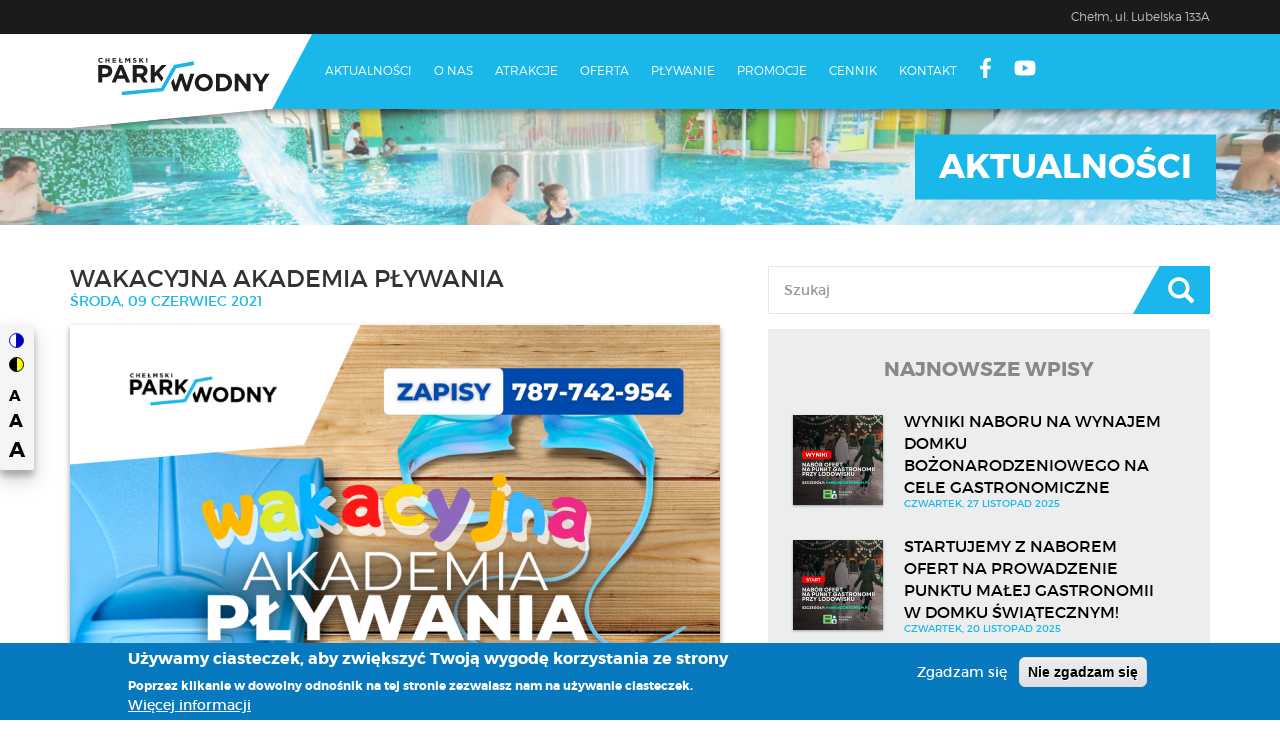

--- FILE ---
content_type: text/html; charset=UTF-8
request_url: https://parkwodnychelm.pl/index.php/artykuly/wakacyjna-akademia-plywania-0
body_size: 14230
content:
<!DOCTYPE html>
<html  lang="pl" dir="ltr" prefix="og: https://ogp.me/ns#">
  <head>
    <meta charset="utf-8" />
<script async src="https://www.googletagmanager.com/gtag/js?id=UA-119329248-1"></script>
<script>window.dataLayer = window.dataLayer || [];function gtag(){dataLayer.push(arguments)};gtag("js", new Date());gtag("set", "developer_id.dMDhkMT", true);gtag("config", "UA-119329248-1", {"groups":"default","anonymize_ip":true,"page_placeholder":"PLACEHOLDER_page_path","allow_ad_personalization_signals":false});</script>
<meta name="description" content="Kochani, już 15.06.2022 r. ruszamy z zapisami do 5. edycji Wakacyjnej Akademii Pływania. Zajęcia odbywać się będą od poniedziałku do piątku, w godzinach porannych oraz popołudniowych i potrwają cały okres wakacyjny.  Więcej informacji możecie uzyskać codziennie w Kasie Chełmskiego Parku Wodnego oraz od poniedziałku do piątku w godzinach  9:00 – 11:00 pod numerem telefonu: 787 742 954 (Koordynator Akademii Pływania - Agnieszka Kargol-Sieraj). Grupy:" />
<meta name="Generator" content="Drupal 10 (https://www.drupal.org)" />
<meta name="MobileOptimized" content="width" />
<meta name="HandheldFriendly" content="true" />
<meta name="viewport" content="width=device-width, initial-scale=1.0" />
<style>div#sliding-popup, div#sliding-popup .eu-cookie-withdraw-banner, .eu-cookie-withdraw-tab {background: #0779bf} div#sliding-popup.eu-cookie-withdraw-wrapper { background: transparent; } #sliding-popup h1, #sliding-popup h2, #sliding-popup h3, #sliding-popup p, #sliding-popup label, #sliding-popup div, .eu-cookie-compliance-more-button, .eu-cookie-compliance-secondary-button, .eu-cookie-withdraw-tab { color: #ffffff;} .eu-cookie-withdraw-tab { border-color: #ffffff;}</style>
<link rel="icon" href="/sites/default/files/favicon.ico" type="image/vnd.microsoft.icon" />
<link rel="canonical" href="http://parkwodnychelm.pl/index.php/artykuly/wakacyjna-akademia-plywania-0" />
<link rel="shortlink" href="http://parkwodnychelm.pl/index.php/node/215" />
<script>window.a2a_config=window.a2a_config||{};a2a_config.callbacks=[];a2a_config.overlays=[];a2a_config.templates={};a2a_config.icon_color = "transparent,#35363a";</script>

    <title>Wakacyjna Akademia Pływania | Chełmski Park Wodny</title>
    <link rel="stylesheet" media="all" href="/libraries/slick/slick/slick.css?sxythv" />
<link rel="stylesheet" media="all" href="/modules/slick/css/layout/slick.module.css?sxythv" />
<link rel="stylesheet" media="all" href="/core/modules/system/css/components/align.module.css?sxythv" />
<link rel="stylesheet" media="all" href="/core/modules/system/css/components/fieldgroup.module.css?sxythv" />
<link rel="stylesheet" media="all" href="/core/modules/system/css/components/container-inline.module.css?sxythv" />
<link rel="stylesheet" media="all" href="/core/modules/system/css/components/clearfix.module.css?sxythv" />
<link rel="stylesheet" media="all" href="/core/modules/system/css/components/details.module.css?sxythv" />
<link rel="stylesheet" media="all" href="/core/modules/system/css/components/hidden.module.css?sxythv" />
<link rel="stylesheet" media="all" href="/core/modules/system/css/components/item-list.module.css?sxythv" />
<link rel="stylesheet" media="all" href="/core/modules/system/css/components/js.module.css?sxythv" />
<link rel="stylesheet" media="all" href="/core/modules/system/css/components/nowrap.module.css?sxythv" />
<link rel="stylesheet" media="all" href="/core/modules/system/css/components/position-container.module.css?sxythv" />
<link rel="stylesheet" media="all" href="/core/modules/system/css/components/reset-appearance.module.css?sxythv" />
<link rel="stylesheet" media="all" href="/core/modules/system/css/components/resize.module.css?sxythv" />
<link rel="stylesheet" media="all" href="/core/modules/system/css/components/system-status-counter.css?sxythv" />
<link rel="stylesheet" media="all" href="/core/modules/system/css/components/system-status-report-counters.css?sxythv" />
<link rel="stylesheet" media="all" href="/core/modules/system/css/components/system-status-report-general-info.css?sxythv" />
<link rel="stylesheet" media="all" href="/core/modules/system/css/components/tablesort.module.css?sxythv" />
<link rel="stylesheet" media="all" href="/modules/contrib/blazy/css/blazy.css?sxythv" />
<link rel="stylesheet" media="all" href="/modules/contrib/blazy/css/components/blazy.loading.css?sxythv" />
<link rel="stylesheet" media="all" href="/core/modules/views/css/views.module.css?sxythv" />
<link rel="stylesheet" media="all" href="/modules/eu_cookie_compliance/css/eu_cookie_compliance.css?sxythv" />
<link rel="stylesheet" media="all" href="/libraries/slick/slick/slick-theme.css?sxythv" />
<link rel="stylesheet" media="all" href="/modules/contrib/addtoany/css/addtoany.css?sxythv" />
<link rel="stylesheet" media="all" href="/modules/civic_accessibility_toolbar/assets/css/accessibility_toolbar.css?sxythv" />
<link rel="stylesheet" media="all" href="/modules/contrib/simple_popup_blocks/css/simple_popup_blocks.css?sxythv" />
<link rel="stylesheet" media="all" href="/modules/slick/css/theme/slick.theme--default.css?sxythv" />
<link rel="stylesheet" media="all" href="/modules/slick/css/theme/slick.theme.css?sxythv" />
<link rel="stylesheet" media="all" href="/themes/pwtheme/css/style.css?sxythv" />
<link rel="stylesheet" media="all" href="/themes/pwtheme/css/animate.css?sxythv" />

    <link href="//maxcdn.bootstrapcdn.com/font-awesome/4.7.0/css/font-awesome.min.css" rel="stylesheet">
    <script src="https://use.fontawesome.com/releases/v6.1.0/js/all.js" defer crossorigin="anonymous"></script>
<script src="https://use.fontawesome.com/releases/v6.1.0/js/v4-shims.js" defer crossorigin="anonymous"></script>

  </head>
  <body class="page-node-215 path-node page-node-type-article has-glyphicons">
    <a href="#main-content" class="visually-hidden focusable skip-link">
      Przejdź do treści
    </a>
    
      <div class="dialog-off-canvas-main-canvas" data-off-canvas-main-canvas>
                        <header class="navbar navbar-default" id="navbar" role="banner">
            <div class="container" role="heading">
                <div class="header-top">  <div class="region region-top">
    <section id="block-topheader" class="block block-block-content block-block-content309f0583-99c5-4842-b194-ca47f0a1e130 clearfix">
  
    

      
            <div class="field field--name-body field--type-text-with-summary field--label-hidden field--item"><div class="czynne">
<!--<p>CZYNNE CODZIENNIE: <strong>9:00 - 22:00</strong> --><p>Chełm, ul. Lubelska 133A</p>
<!--<p>CZYNNE PN-PT: <strong>9:00 - 22:00</strong> WEEKEND:  <strong>9:00 - 22:00</strong>  Chełm, ul. Lubelska 133A</p>-->
<!--<p><span style="white-space: nowrap;">Baseny sportowe CODZIENNIE: <strong>9:00 - 22:00</strong>. </span> <span style="white-space: nowrap;">Strefa rekreacji PON-PT: <strong>12:00 - 22:00</strong> | WEEKEND: <strong>9:00 - 22:00</strong>.</span></p>-->
</div></div>
      
  </section>


  </div>
</div>
                <div class="navbar-background"></div>
                <div class="navbar-header">
                      <div class="region region-navigation">
          <div class="before_branding"></div>
    <a class="logo navbar-btn pull-left" href="/index.php/" title="Strona główna" rel="home">
            <img width="242" height="94" src="/sites/default/files/logoZbg.svg" alt="Strona główna" />
    </a>
          <div class="after_branding"></div>

  </div>

                                                                <button type="button" class="navbar-toggle" data-toggle="collapse" data-target=".navbar-collapse">
                            <span class="sr-only">Toggle navigation</span>
                            <!--                            <span class="icon-bar"></span>
                                                        <span class="icon-bar"></span>
                                                        <span class="icon-bar"></span>-->
                            <i class="fa fa-bars" aria-hidden="true"></i>
                            <i class="fa fa-angle-up" aria-hidden="true"></i>
                        </button>
                                    </div>

                                                    <div class="navbar-collapse collapse">
                          <div class="region region-navigation-collapsible">
    <nav role="navigation"  id="block-pwtheme-main-menu">
      
              <ul class="menu nav navbar-nav">
                            <li class="expanded dropdown">
        <a href="/index.php/" data-drupal-link-system-path="&lt;front&gt;">Aktualności</a>
                  </li>
                        <li class="expanded dropdown">
        <a href="/index.php/onas">O nas</a>
                  </li>
                        <li class="expanded dropdown">
        <a href="/index.php/atrakcje">Atrakcje</a>
                  </li>
                        <li class="expanded dropdown">
        <a href="/index.php/oferta">Oferta</a>
                  </li>
                        <li class="expanded dropdown">
        <a href="/index.php/akademia">Pływanie</a>
                  </li>
                        <li class="expanded dropdown">
        <a href="/index.php/promocje" data-drupal-link-system-path="promocje">Promocje</a>
                  </li>
                        <li class="expanded dropdown">
        <a href="/index.php/cennik">Cennik</a>
                  </li>
                        <li class="expanded dropdown">
        <a href="/index.php/kontakt">Kontakt</a>
                  </li>
                        <li class="expanded dropdown">
        <a href="https://www.facebook.com/chelmskiparkwodny"><span class="link-text">Facebook</span> <i class="fa fa-facebook" aria-hidden="true"></i></a>
                  </li>
                        <li class="expanded dropdown">
        <a href="https://www.youtube.com/channel/UCCIL0nvW9Gx6jnAL5JaMaIw"><span class="link-text">Youtube</span> <i class="fab fa-youtube" aria-hidden="true"></i></a>
                  </li>
        </ul>
  


  </nav>

  </div>

                    </div>
                            </div>
            <div class="header-bottom">  <div class="region region-bottom">
    <section id="block-accessibilitytoolbar" class="block block-civic-accessibility-toolbar block-accessibility-toolbar-block clearfix">
  
    

      <div class="accessibility--controls">
      <div class="color-contrast">
            <button type="button" class="accessibility--control button__normal" data-accessibility-feature="colorContrast" data-accessibility-unit="color">
        <img src="/modules/civic_accessibility_toolbar/assets/icons/contrast-normal.svg" alt="" width="15" height="15">
        <span class="visually-hidden">Switch to color theme</span>
      </button>
      <button type="button" class="accessibility--control button__blue" data-accessibility-feature="colorContrast" data-accessibility-unit="blue">
        <img src="/modules/civic_accessibility_toolbar/assets/icons/contrast-blue.svg" alt="" width="15" height="15">
        <span class="visually-hidden">Switch to blue theme</span>
      </button>
      <button type="button" class="accessibility--control button__hivis" data-accessibility-feature="colorContrast" data-accessibility-unit="hivis">
        <img src="/modules/civic_accessibility_toolbar/assets/icons/contrast-hivis.svg" alt="" width="15" height="15">
        <span class="visually-hidden">Switch to high visibility theme</span>
      </button>
      <button type="button" class="accessibility--control button__soft" data-accessibility-feature="colorContrast" data-accessibility-unit="soft">
        <img src="/modules/civic_accessibility_toolbar/assets/icons/contrast-soft.svg" alt="" width="15" height="15">
        <span class="visually-hidden">Switch to soft theme</span>
      </button>
    </div>
  
      <div class="text-sizing">
            <button type="button" class="accessibility--control button__small" data-accessibility-feature="fontSize" data-accessibility-unit="1">
        A
        <span class="visually-hidden">Set font size to 100%</span>
      </button>
      <button type="button" class="accessibility--control button__medium" data-accessibility-feature="fontSize" data-accessibility-unit="1.25">
        A
        <span class="visually-hidden">Set font size to 125%</span>
      </button>
      <button type="button" class="accessibility--control button__large" data-accessibility-feature="fontSize" data-accessibility-unit="1.5">
        A
        <span class="visually-hidden">Set font size to 150%</span>
      </button>
    </div>
                  
</div>

  </section>

<section id="block-aktualnosci" class="pageHeader block block-block-content block-block-content922524de-61c1-4e41-9af6-22325477d2c5 clearfix">
  
      <h2 class="block-title">Aktualności</h2>
    

      
            <div class="field field--name-field-foto field--type-image field--label-hidden field--item">    <picture>
                  <source srcset="/sites/default/files/styles/headerlg/public/2017-01/h44.jpg?h=3d49c615&amp;itok=_CQiqb-i 1x" media="all and (min-width: 1200px)" type="image/jpeg" width="1366" height="124"/>
              <source srcset="/sites/default/files/styles/headersm/public/2017-01/h44.jpg?h=3d49c615&amp;itok=yShmJVkb 1x" media="all and (max-width: 991px)" type="image/jpeg" width="991" height="200"/>
              <source srcset="/sites/default/files/styles/headerxs/public/2017-01/h44.jpg?h=3d49c615&amp;itok=oGp2IaJG 1x" media="all and (max-width: 767px)" type="image/jpeg" width="640" height="165"/>
                  <img loading="eager" width="991" height="200" src="/sites/default/files/styles/headersm/public/2017-01/h44.jpg?h=3d49c615&amp;itok=yShmJVkb" alt="" class="img-responsive" />

  </picture>

</div>
      
  </section>


  </div>
</div>
        </header>
    
    <div role="main">
        <div class="main-container js-quickedit-main-content">
            <div class="container">
                <div class="row">

                                                                                            <div class="col-sm-12" role="heading">
                                  <div class="region region-header">
      
<div data-drupal-messages-fallback class="hidden"></div>

  </div>

                            </div>
                                            
                                        
                                                            <section class="col-sm-7">

                                                
                                                
                                                
                                                                                                            
                                                    
                                                                            <a id="main-content"></a>
                              <div class="region region-content">
          <div class="container">
        <div class=""row">
             <div class="col-sm-12">  
                <h1 class="page-header">
<span>Wakacyjna Akademia Pływania</span>
</h1>
            </div>
        </div>
    </div>

  <article data-history-node-id="215" class="article is-promoted full clearfix">

  
    

      <footer>
           <div class="author">
                środa, 09 Czerwiec 2021        
      </div>
    </footer>
  
  <div class="content">
    
            <div class="field field--name-field-image field--type-image field--label-hidden field--item">    <img loading="eager" srcset="/sites/default/files/styles/clip_/public/2022-06/SM%201x1%20Promocje%202022%20%282%29.png?itok=_fcDJNF9 1x" width="650" height="650" src="/sites/default/files/styles/clip_/public/2022-06/SM%201x1%20Promocje%202022%20%282%29.png?itok=_fcDJNF9" alt="" class="img-responsive" />


</div>
      
            <div class="field field--name-body field--type-text-with-summary field--label-hidden field--item"><p><strong>Kochani, już 15.06.2022 r. ruszamy z zapisami do 5. edycji Wakacyjnej Akademii Pływania. Zajęcia odbywać się będą od poniedziałku do piątku, w godzinach porannych oraz popołudniowych i potrwają cały okres wakacyjny.&nbsp;</strong></p>

<p><br />
Więcej informacji możecie uzyskać codziennie w Kasie Chełmskiego Parku Wodnego oraz od poniedziałku do piątku w godzinach&nbsp;&nbsp;9:00 – 11:00 pod numerem telefonu:&nbsp;787 742 954 (Koordynator Akademii Pływania - Agnieszka Kargol-Sieraj).</p>

<p><strong>Grupy:</strong></p>

<ul>
	<li>Maluchy (5-6 lat; od 120 cm wzrostu)</li>
	<li>Początkująca (7-14 lat)</li>
	<li>Średniozaawansowana (7-14 lat)</li>
	<li>Zaawansowana (7-16 lat)</li>
	<li>Dorośli (od 16 lat)</li>
</ul>

<p><strong>Ceny karnetów miesięcznych:</strong></p>

<ul>
	<li>zajęcia raz w tygodniu (4 wejścia) - 100 zł</li>
	<li>zajęcia dwa razy w tygodniu (8 wejść) - 180 zł</li>
</ul>

<p><em>Zajęcia trwają 45minut.</em></p>

<p>Zapisy pod numerem <strong>787 742 954</strong> od poniedziałku do piątku w godzinach 9.00-11.00.&nbsp;</p>

<p><br />
Zapraszamy<br />
#pływanie_to_wspaniała_umiejętność</p>
</div>
      
  </div>

</article>

<section class="views-element-container block block-views block-views-blockgaleria-foto-artykul-block-1 clearfix" id="block-views-block-galeria-foto-artykul-block-1">
  
    

      <div class="form-group"><div class="view view-galeria-foto-artykul view-id-galeria_foto_artykul view-display-id-block_1 js-view-dom-id-639b614df84e5abd981ab379ff27948eddc6d6326c2ca78fa9fd6c07284075e4">
  
    
      
      <div class="view-content">
      <div data-drupal-masonry-layout class="masonry-layout-galeria-foto-artykul form-group">

    <div class="masonry-item views-row">
    <div class="views-field views-field-field-galeria"><div class="field-content"></div></div>
  </div>

</div>

    </div>
  
          </div>
</div>

  </section>

<section id="block-addtoanybuttons" class="block block-addtoany block-addtoany-block clearfix">
  
    

      <span class="a2a_kit a2a_kit_size_20 addtoany_list" data-a2a-url="http://parkwodnychelm.pl/index.php/artykuly/wakacyjna-akademia-plywania-0" data-a2a-title="Wakacyjna Akademia Pływania"><a class="a2a_button_facebook"></a><a class="a2a_button_twitter"></a><a class="a2a_button_pinterest"></a></span>

  </section>


  </div>

                                            </section>

                                                                                            <aside class="col-sm-5" role="complementary">
                                  <div class="region region-sidebar-second">
    <div class="search-block-form block block-search block-search-form-block" data-drupal-selector="search-block-form" id="block-pwtheme-search" role="search">
  
      <h2 class="visually-hidden">Search</h2>
    
      <form action="/search/node" method="get" id="search-block-form" accept-charset="UTF-8">
  <div class="form-item js-form-item form-type-search js-form-type-search form-item-keys js-form-item-keys form-no-label form-group">
      <label for="edit-keys" class="control-label sr-only">Szukaj</label>
  
  
  <div class="input-group"><input title="Wprowadź słowa, które mają zostać wyszukane." data-drupal-selector="edit-keys" class="form-search form-control" placeholder="Szukaj" type="search" id="edit-keys" name="keys" value="" size="15" maxlength="128" data-toggle="tooltip" /><span class="input-group-btn"><button type="submit" value="Szukaj" class="button js-form-submit form-submit btn-primary btn icon-only"><span class="sr-only">Szukaj</span><span class="icon glyphicon glyphicon-search" aria-hidden="true"></span></button></span></div>

  
  </div>
<div class="form-actions form-group js-form-wrapper form-wrapper" data-drupal-selector="edit-actions" id="edit-actions"></div>

</form>

  </div>
<section class="views-element-container block block-views block-views-blockcontent-recent-block-1 clearfix" id="block-views-block-content-recent-block-1">
  
      <h2 class="block-title">Najnowsze wpisy</h2>
    

      <div class="form-group"><div class="view view-content-recent view-id-content_recent view-display-id-block_1 js-view-dom-id-5e4672c5d738b6d5f9db8b91a2f8821bd3a0611d41df83dcbab6c367c3eaee74">
  
    
      
      <div class="view-content">
          <div class="views-row"><div class="views-field views-field-field-image"><div class="field-content">  <a href="/artykuly/wyniki-naboru-na-wynajem-domku-bozonarodzeniowego-na-cele-gastronomiczne" hreflang="pl"><img loading="lazy" src="/sites/default/files/styles/90x90/public/2025-11/domki.png?h=6660d6c8&amp;itok=7ftU_Cn1" width="90" height="90" alt="" class="img-responsive" />

</a>
</div></div><div class="views-field views-field-nothing"><span class="field-content"><div class="title"> <a href="/artykuly/wyniki-naboru-na-wynajem-domku-bozonarodzeniowego-na-cele-gastronomiczne" hreflang="pl">Wyniki naboru na wynajem domku bożonarodzeniowego na cele gastronomiczne</a> </div><div class="changed"> <time datetime="2025-11-27T14:12:18+01:00">czwartek, 27 Listopad 2025</time>
 </div></span></div></div>
    <div class="views-row"><div class="views-field views-field-field-image"><div class="field-content">  <a href="/artykuly/startujemy-z-naborem-ofert-na-prowadzenie-punktu-malej-gastronomii-w-domku-swiatecznym" hreflang="pl"><img loading="lazy" src="/sites/default/files/styles/90x90/public/2025-11/Merry_0.png?h=6660d6c8&amp;itok=R1pOB14S" width="90" height="90" alt="" class="img-responsive" />

</a>
</div></div><div class="views-field views-field-nothing"><span class="field-content"><div class="title"> <a href="/artykuly/startujemy-z-naborem-ofert-na-prowadzenie-punktu-malej-gastronomii-w-domku-swiatecznym" hreflang="pl">Startujemy z naborem ofert na prowadzenie punktu małej gastronomii w domku świątecznym!</a> </div><div class="changed"> <time datetime="2025-11-20T12:30:53+01:00">czwartek, 20 Listopad 2025</time>
 </div></span></div></div>
    <div class="views-row"><div class="views-field views-field-field-image"><div class="field-content">  <a href="/artykuly/zapraszamy-na-9-urodziny-naszego-parku-wodnego" hreflang="pl"><img loading="lazy" src="/sites/default/files/styles/90x90/public/2025-11/chpw9urodziny.png?h=5dcbbc94&amp;itok=O2V6Sfsa" width="90" height="90" alt="plakat urodziny parku" class="img-responsive" />

</a>
</div></div><div class="views-field views-field-nothing"><span class="field-content"><div class="title"> <a href="/artykuly/zapraszamy-na-9-urodziny-naszego-parku-wodnego" hreflang="pl">ZAPRASZAMY NA 9 URODZINY NASZEGO PARKU WODNEGO</a> </div><div class="changed"> <time datetime="2025-11-17T15:02:40+01:00">poniedziałek, 17 Listopad 2025</time>
 </div></span></div></div>
    <div class="views-row"><div class="views-field views-field-field-image"><div class="field-content">  <a href="/artykuly/wschodni-jarmark-swiateczny-zgloszenia" hreflang="pl"><img loading="lazy" src="/sites/default/files/styles/90x90/public/2025-11/Merry.png?h=6660d6c8&amp;itok=5Jc05FF-" width="90" height="90" alt="" class="img-responsive" />

</a>
</div></div><div class="views-field views-field-nothing"><span class="field-content"><div class="title"> <a href="/artykuly/wschodni-jarmark-swiateczny-zgloszenia" hreflang="pl">Wschodni Jarmark Świąteczny - Zgłoszenia</a> </div><div class="changed"> <time datetime="2025-11-27T14:12:39+01:00">czwartek, 27 Listopad 2025</time>
 </div></span></div></div>
    <div class="views-row"><div class="views-field views-field-field-image"><div class="field-content">  <a href="/artykuly/zawody-plywackie-niedostepnosc-basenu-sportowego" hreflang="pl"><img loading="lazy" src="/sites/default/files/styles/90x90/public/2025-11/KOMUNIKAT_rezerwacja%20tor%C3%B3w_Zawody.png?h=eb901320&amp;itok=orlgWexW" width="90" height="90" alt="komunikat plakat" class="img-responsive" />

</a>
</div></div><div class="views-field views-field-nothing"><span class="field-content"><div class="title"> <a href="/artykuly/zawody-plywackie-niedostepnosc-basenu-sportowego" hreflang="pl">Zawody Pływackie - niedostępność basenu sportowego</a> </div><div class="changed"> <time datetime="2025-11-06T13:16:40+01:00">czwartek, 06 Listopad 2025</time>
 </div></span></div></div>
    <div class="views-row"><div class="views-field views-field-field-image"><div class="field-content">  <a href="/artykuly/1-listopada-czynne-wszystkie-strefy" hreflang="pl"><img loading="lazy" src="/sites/default/files/styles/90x90/public/2025-10/1%20listopada%202025.png?h=5dcbbc94&amp;itok=n_A_cgNJ" width="90" height="90" alt="plakat godziny otwarcia" class="img-responsive" />

</a>
</div></div><div class="views-field views-field-nothing"><span class="field-content"><div class="title"> <a href="/artykuly/1-listopada-czynne-wszystkie-strefy" hreflang="pl">1 listopada czynne wszystkie strefy</a> </div><div class="changed"> <time datetime="2025-10-27T12:28:41+01:00">poniedziałek, 27 Październik 2025</time>
 </div></span></div></div>
    <div class="views-row"><div class="views-field views-field-field-image"><div class="field-content">  <a href="/artykuly/ii-zawody-plywackie-wplyn-na-pamiec" hreflang="pl"><img loading="lazy" src="/sites/default/files/styles/90x90/public/2025-10/zawody.png?h=5dcbbc94&amp;itok=7Xgem5Qi" width="90" height="90" alt="ZAWODY PŁYWACKIE PLAKAT" class="img-responsive" />

</a>
</div></div><div class="views-field views-field-nothing"><span class="field-content"><div class="title"> <a href="/artykuly/ii-zawody-plywackie-wplyn-na-pamiec" hreflang="pl">II ZAWODY PŁYWACKIE „Wpłyń na pamięć”</a> </div><div class="changed"> <time datetime="2025-11-12T08:03:33+01:00">środa, 12 Listopad 2025</time>
 </div></span></div></div>
    <div class="views-row"><div class="views-field views-field-field-image"><div class="field-content">  <a href="/artykuly/zmiana-godzin-otwarcia-po-wakacjach" hreflang="pl"><img loading="lazy" src="/sites/default/files/styles/90x90/public/2025-08/Wrzesie%C5%84%202025_godziny%20otwarcia.png?h=5dcbbc94&amp;itok=Fa2z1Goq" width="90" height="90" alt="" class="img-responsive" />

</a>
</div></div><div class="views-field views-field-nothing"><span class="field-content"><div class="title"> <a href="/artykuly/zmiana-godzin-otwarcia-po-wakacjach" hreflang="pl">ZMIANA GODZIN OTWARCIA PO WAKACJACH</a> </div><div class="changed"> <time datetime="2025-08-29T11:31:57+02:00">piątek, 29 Sierpień 2025</time>
 </div></span></div></div>
    <div class="views-row"><div class="views-field views-field-field-image"><div class="field-content">  <a href="/artykuly/otwieramy-brodzik-dla-dzieci" hreflang="pl"><img loading="lazy" src="/sites/default/files/styles/90x90/public/2025-08/Saunarium%20%281080%20x%201350%20px%29%20%28Dokument%20%28A4%29%29.png?h=5dcbbc94&amp;itok=elnMSbAo" width="90" height="90" alt="" class="img-responsive" />

</a>
</div></div><div class="views-field views-field-nothing"><span class="field-content"><div class="title"> <a href="/artykuly/otwieramy-brodzik-dla-dzieci" hreflang="pl">OTWIERAMY BRODZIK DLA DZIECI</a> </div><div class="changed"> <time datetime="2025-08-22T11:44:10+02:00">piątek, 22 Sierpień 2025</time>
 </div></span></div></div>
    <div class="views-row"><div class="views-field views-field-field-image"><div class="field-content">  <a href="/artykuly/brodzik-dzieciecy-nieczynny" hreflang="pl"><img loading="lazy" src="/sites/default/files/styles/90x90/public/2025-08/Saunarium%20%281080%20x%201350%20px%29%20%28Dokument%20%28A4%29%29%20%281%29.png?h=5dcbbc94&amp;itok=7iCAJf-N" width="90" height="90" alt="" class="img-responsive" />

</a>
</div></div><div class="views-field views-field-nothing"><span class="field-content"><div class="title"> <a href="/artykuly/brodzik-dzieciecy-nieczynny" hreflang="pl">BRODZIK DZIECIĘCY NIECZYNNY</a> </div><div class="changed"> <time datetime="2025-08-14T10:40:51+02:00">czwartek, 14 Sierpień 2025</time>
 </div></span></div></div>

    </div>
  
          </div>
</div>

  </section>

<section class="views-element-container block block-views block-views-blockkategorie-block-1 clearfix" id="block-views-block-kategorie-block-1">
  
      <h2 class="block-title">Kategorie</h2>
    

      <div class="form-group"><div class="view view-kategorie view-id-kategorie view-display-id-block_1 js-view-dom-id-e729222618bdbd4b1b708456100ad543387c274fd621fe1f46714559c3fb7c6b">
  
    
      
      <div class="view-content">
      <div class="item-list">
  
  <ul>

          <li><div class="views-field views-field-name"><span class="field-content"><a href="/kategorie/plywanie" hreflang="pl">Pływanie</a></span></div></li>
          <li><div class="views-field views-field-name"><span class="field-content"><a href="/kategorie/squash" hreflang="pl">Squash</a></span></div></li>
          <li><div class="views-field views-field-name"><span class="field-content"><a href="/kategorie/imprezy-sportowe" hreflang="pl">Imprezy sportowe</a></span></div></li>
          <li><div class="views-field views-field-name"><span class="field-content"><a href="/kategorie/saunarium" hreflang="pl">Saunarium</a></span></div></li>
          <li><div class="views-field views-field-name"><span class="field-content"><a href="/kategorie/kregielnia" hreflang="pl">Kręgielnia</a></span></div></li>
          <li><div class="views-field views-field-name"><span class="field-content"><a href="/kategorie/wydarzenia" hreflang="pl">Wydarzenia</a></span></div></li>
          <li><div class="views-field views-field-name"><span class="field-content"><a href="/kategorie/promocje" hreflang="pl">Promocje</a></span></div></li>
          <li><div class="views-field views-field-name"><span class="field-content"><a href="/kategorie/inne" hreflang="pl">Inne</a></span></div></li>
    
  </ul>

</div>

    </div>
  
          </div>
</div>

  </section>

<section class="views-element-container block block-views block-views-blockkategorie-block-2 clearfix" id="block-views-block-kategorie-block-2">
  
      <h2 class="block-title">Tagi</h2>
    

      <div class="form-group"><div class="view view-kategorie view-id-kategorie view-display-id-block_2 js-view-dom-id-63df2dcc4b1d638b0376d57559196e5c47f823e4261e93bfd0289c3a4e1a2e47">
  
    
      
      <div class="view-content">
          <div class="views-row"><div class="views-field views-field-name"><span class="field-content"><a href="/tagi/8-marca" hreflang="pl">8 marca</a></span></div></div>
    <div class="views-row"><div class="views-field views-field-name"><span class="field-content"><a href="/tagi/aerobic" hreflang="pl">aerobic</a></span></div></div>
    <div class="views-row"><div class="views-field views-field-name"><span class="field-content"><a href="/tagi/aerobik" hreflang="pl">aerobik</a></span></div></div>
    <div class="views-row"><div class="views-field views-field-name"><span class="field-content"><a href="/tagi/akademia-plywania" hreflang="pl">akademia pływania</a></span></div></div>
    <div class="views-row"><div class="views-field views-field-name"><span class="field-content"><a href="/tagi/aqua-aerobik" hreflang="pl">aqua aerobik</a></span></div></div>
    <div class="views-row"><div class="views-field views-field-name"><span class="field-content"><a href="/tagi/aqua-baby" hreflang="pl">aqua baby</a></span></div></div>
    <div class="views-row"><div class="views-field views-field-name"><span class="field-content"><a href="/tagi/aqua-dance" hreflang="pl">aqua dance</a></span></div></div>
    <div class="views-row"><div class="views-field views-field-name"><span class="field-content"><a href="/tagi/aqua-wakacje" hreflang="pl">AQUA WAKACJE</a></span></div></div>
    <div class="views-row"><div class="views-field views-field-name"><span class="field-content"><a href="/tagi/aquacross" hreflang="pl">aquacross</a></span></div></div>
    <div class="views-row"><div class="views-field views-field-name"><span class="field-content"><a href="/tagi/aquaferie" hreflang="pl">aquaferie</a></span></div></div>
    <div class="views-row"><div class="views-field views-field-name"><span class="field-content"><a href="/tagi/aromaterapia" hreflang="pl">aromaterapia</a></span></div></div>
    <div class="views-row"><div class="views-field views-field-name"><span class="field-content"><a href="/tagi/atrakcje" hreflang="pl">atrakcje</a></span></div></div>
    <div class="views-row"><div class="views-field views-field-name"><span class="field-content"><a href="/tagi/baby" hreflang="pl">baby</a></span></div></div>
    <div class="views-row"><div class="views-field views-field-name"><span class="field-content"><a href="/tagi/baby-zdroj" hreflang="pl">baby zdrój</a></span></div></div>
    <div class="views-row"><div class="views-field views-field-name"><span class="field-content"><a href="/tagi/badania" hreflang="pl">badania</a></span></div></div>
    <div class="views-row"><div class="views-field views-field-name"><span class="field-content"><a href="/tagi/badanie" hreflang="pl">badanie</a></span></div></div>
    <div class="views-row"><div class="views-field views-field-name"><span class="field-content"><a href="/tagi/bardzo-sportowe" hreflang="pl">bardzo sportowe</a></span></div></div>
    <div class="views-row"><div class="views-field views-field-name"><span class="field-content"><a href="/tagi/bon" hreflang="pl">bon</a></span></div></div>
    <div class="views-row"><div class="views-field views-field-name"><span class="field-content"><a href="/tagi/bon-turystyczny" hreflang="pl">bon turystyczny</a></span></div></div>
    <div class="views-row"><div class="views-field views-field-name"><span class="field-content"><a href="/tagi/casting" hreflang="pl">casting</a></span></div></div>
    <div class="views-row"><div class="views-field views-field-name"><span class="field-content"><a href="/tagi/cennik" hreflang="pl">cennik</a></span></div></div>
    <div class="views-row"><div class="views-field views-field-name"><span class="field-content"><a href="/tagi/chelm-0" hreflang="pl">chelm</a></span></div></div>
    <div class="views-row"><div class="views-field views-field-name"><span class="field-content"><a href="/tagi/chelm" hreflang="pl">chełm</a></span></div></div>
    <div class="views-row"><div class="views-field views-field-name"><span class="field-content"><a href="/tagi/chelmskie-niedzwiedzie-biznesu" hreflang="pl">Chełmskie Niedźwiedzie Biznesu</a></span></div></div>
    <div class="views-row"><div class="views-field views-field-name"><span class="field-content"><a href="/tagi/dyplom" hreflang="pl">dyplom</a></span></div></div>
    <div class="views-row"><div class="views-field views-field-name"><span class="field-content"><a href="/tagi/dzieci" hreflang="pl">dzieci</a></span></div></div>
    <div class="views-row"><div class="views-field views-field-name"><span class="field-content"><a href="/tagi/dziecko" hreflang="pl">dziecko</a></span></div></div>
    <div class="views-row"><div class="views-field views-field-name"><span class="field-content"><a href="/tagi/dzien-kobiet" hreflang="pl">dzień kobiet</a></span></div></div>
    <div class="views-row"><div class="views-field views-field-name"><span class="field-content"><a href="/tagi/dzien-sauny" hreflang="pl">dzień sauny</a></span></div></div>
    <div class="views-row"><div class="views-field views-field-name"><span class="field-content"><a href="/tagi/emeryci" hreflang="pl">emeryci</a></span></div></div>
    <div class="views-row"><div class="views-field views-field-name"><span class="field-content"><a href="/tagi/ferie" hreflang="pl">ferie</a></span></div></div>
    <div class="views-row"><div class="views-field views-field-name"><span class="field-content"><a href="/tagi/fitness" hreflang="pl">fitness</a></span></div></div>
    <div class="views-row"><div class="views-field views-field-name"><span class="field-content"><a href="/tagi/gala" hreflang="pl">gala</a></span></div></div>
    <div class="views-row"><div class="views-field views-field-name"><span class="field-content"><a href="/tagi/gimnastyka" hreflang="pl">gimnastyka</a></span></div></div>
    <div class="views-row"><div class="views-field views-field-name"><span class="field-content"><a href="/tagi/godziny-otwarcia" hreflang="pl">godziny otwarcia</a></span></div></div>
    <div class="views-row"><div class="views-field views-field-name"><span class="field-content"><a href="/tagi/golas" hreflang="pl">golas</a></span></div></div>
    <div class="views-row"><div class="views-field views-field-name"><span class="field-content"><a href="/tagi/gratis" hreflang="pl">gratis</a></span></div></div>
    <div class="views-row"><div class="views-field views-field-name"><span class="field-content"><a href="/tagi/informacja" hreflang="pl">informacja</a></span></div></div>
    <div class="views-row"><div class="views-field views-field-name"><span class="field-content"><a href="/tagi/inwestycja" hreflang="pl">inwestycja</a></span></div></div>
    <div class="views-row"><div class="views-field views-field-name"><span class="field-content"><a href="/tagi/jacuzzi" hreflang="pl">jacuzzi</a></span></div></div>
    <div class="views-row"><div class="views-field views-field-name"><span class="field-content"><a href="/tagi/karnet" hreflang="pl">karnet</a></span></div></div>
    <div class="views-row"><div class="views-field views-field-name"><span class="field-content"><a href="/tagi/karnet-seniora" hreflang="pl">karnet seniora</a></span></div></div>
    <div class="views-row"><div class="views-field views-field-name"><span class="field-content"><a href="/tagi/karta-bonusowa" hreflang="pl">karta bonusowa</a></span></div></div>
    <div class="views-row"><div class="views-field views-field-name"><span class="field-content"><a href="/tagi/karta-klienta" hreflang="pl">karta klienta</a></span></div></div>
    <div class="views-row"><div class="views-field views-field-name"><span class="field-content"><a href="/tagi/karta-podarunkowa" hreflang="pl">karta podarunkowa</a></span></div></div>
    <div class="views-row"><div class="views-field views-field-name"><span class="field-content"><a href="/tagi/kawa" hreflang="pl">kawa</a></span></div></div>
    <div class="views-row"><div class="views-field views-field-name"><span class="field-content"><a href="/tagi/kolonie" hreflang="pl">KOLONIE</a></span></div></div>
    <div class="views-row"><div class="views-field views-field-name"><span class="field-content"><a href="/tagi/koncert" hreflang="pl">koncert</a></span></div></div>
    <div class="views-row"><div class="views-field views-field-name"><span class="field-content"><a href="/tagi/konkurs" hreflang="pl">konkurs</a></span></div></div>
    <div class="views-row"><div class="views-field views-field-name"><span class="field-content"><a href="/tagi/konsultacje" hreflang="pl">konsultacje</a></span></div></div>
    <div class="views-row"><div class="views-field views-field-name"><span class="field-content"><a href="/tagi/kregielnia" hreflang="pl">kręgielnia</a></span></div></div>
    <div class="views-row"><div class="views-field views-field-name"><span class="field-content"><a href="/tagi/krysztal" hreflang="pl">kryształ</a></span></div></div>
    <div class="views-row"><div class="views-field views-field-name"><span class="field-content"><a href="/tagi/kultura" hreflang="pl">kultura</a></span></div></div>
    <div class="views-row"><div class="views-field views-field-name"><span class="field-content"><a href="/tagi/ladies-monday" hreflang="pl">ladies monday</a></span></div></div>
    <div class="views-row"><div class="views-field views-field-name"><span class="field-content"><a href="/tagi/leniwe-poniedzialki" hreflang="pl">leniwe poniedziałki</a></span></div></div>
    <div class="views-row"><div class="views-field views-field-name"><span class="field-content"><a href="/tagi/majowka" hreflang="pl">majówka</a></span></div></div>
    <div class="views-row"><div class="views-field views-field-name"><span class="field-content"><a href="/tagi/mammobus" hreflang="pl">mammobus</a></span></div></div>
    <div class="views-row"><div class="views-field views-field-name"><span class="field-content"><a href="/tagi/maraton" hreflang="pl">maraton</a></span></div></div>
    <div class="views-row"><div class="views-field views-field-name"><span class="field-content"><a href="/tagi/masaz" hreflang="pl">masaż</a></span></div></div>
    <div class="views-row"><div class="views-field views-field-name"><span class="field-content"><a href="/tagi/matura" hreflang="pl">matura</a></span></div></div>
    <div class="views-row"><div class="views-field views-field-name"><span class="field-content"><a href="/tagi/miesiac" hreflang="pl">miesiąc</a></span></div></div>
    <div class="views-row"><div class="views-field views-field-name"><span class="field-content"><a href="/tagi/mikolaj" hreflang="pl">mikołaj</a></span></div></div>
    <div class="views-row"><div class="views-field views-field-name"><span class="field-content"><a href="/tagi/muzyczna-sobota" hreflang="pl">muzyczna sobota</a></span></div></div>
    <div class="views-row"><div class="views-field views-field-name"><span class="field-content"><a href="/tagi/nabor" hreflang="pl">nabór</a></span></div></div>
    <div class="views-row"><div class="views-field views-field-name"><span class="field-content"><a href="/tagi/nagroda" hreflang="pl">nagroda</a></span></div></div>
    <div class="views-row"><div class="views-field views-field-name"><span class="field-content"><a href="/tagi/nagrody" hreflang="pl">nagrody</a></span></div></div>
    <div class="views-row"><div class="views-field views-field-name"><span class="field-content"><a href="/tagi/nauka" hreflang="pl">nauka</a></span></div></div>
    <div class="views-row"><div class="views-field views-field-name"><span class="field-content"><a href="/tagi/niepodleglosc" hreflang="pl">niepodległość</a></span></div></div>
    <div class="views-row"><div class="views-field views-field-name"><span class="field-content"><a href="/tagi/niespodzianka" hreflang="pl">niespodzianka</a></span></div></div>
    <div class="views-row"><div class="views-field views-field-name"><span class="field-content"><a href="/tagi/noc-saunowa" hreflang="pl">noc saunowa</a></span></div></div>
    <div class="views-row"><div class="views-field views-field-name"><span class="field-content"><a href="/tagi/nurkowanie" hreflang="pl">nurkowanie</a></span></div></div>
    <div class="views-row"><div class="views-field views-field-name"><span class="field-content"><a href="/tagi/oferta" hreflang="pl">oferta</a></span></div></div>
    <div class="views-row"><div class="views-field views-field-name"><span class="field-content"><a href="/tagi/oferta-pracy" hreflang="pl">oferta pracy</a></span></div></div>
    <div class="views-row"><div class="views-field views-field-name"><span class="field-content"><a href="/tagi/osoby-starsze" hreflang="pl">osoby starsze</a></span></div></div>
    <div class="views-row"><div class="views-field views-field-name"><span class="field-content"><a href="/tagi/oswiadczenie" hreflang="pl">oswiadczenie</a></span></div></div>
    <div class="views-row"><div class="views-field views-field-name"><span class="field-content"><a href="/tagi/otyliada" hreflang="pl">otyliada</a></span></div></div>
    <div class="views-row"><div class="views-field views-field-name"><span class="field-content"><a href="/tagi/park-wodny" hreflang="pl">park wodny</a></span></div></div>
    <div class="views-row"><div class="views-field views-field-name"><span class="field-content"><a href="/tagi/pomysl-na-prezent" hreflang="pl">pomysł na prezent</a></span></div></div>
    <div class="views-row"><div class="views-field views-field-name"><span class="field-content"><a href="/tagi/poniedzialek" hreflang="pl">poniedziałek</a></span></div></div>
    <div class="views-row"><div class="views-field views-field-name"><span class="field-content"><a href="/tagi/praca" hreflang="pl">praca</a></span></div></div>
    <div class="views-row"><div class="views-field views-field-name"><span class="field-content"><a href="/tagi/prezent" hreflang="pl">prezent</a></span></div></div>
    <div class="views-row"><div class="views-field views-field-name"><span class="field-content"><a href="/tagi/program-lojalnosciowy" hreflang="pl">program lojalnościowy</a></span></div></div>
    <div class="views-row"><div class="views-field views-field-name"><span class="field-content"><a href="/tagi/promocja" hreflang="pl">promocja</a></span></div></div>
    <div class="views-row"><div class="views-field views-field-name"><span class="field-content"><a href="/tagi/przedszkolak" hreflang="pl">przedszkolak</a></span></div></div>
    <div class="views-row"><div class="views-field views-field-name"><span class="field-content"><a href="/tagi/przerwa-technologiczna" hreflang="pl">przerwa technologiczna</a></span></div></div>
    <div class="views-row"><div class="views-field views-field-name"><span class="field-content"><a href="/tagi/przetargi" hreflang="pl">przetargi</a></span></div></div>
    <div class="views-row"><div class="views-field views-field-name"><span class="field-content"><a href="/tagi/plywanie" hreflang="pl">pływanie</a></span></div></div>
    <div class="views-row"><div class="views-field views-field-name"><span class="field-content"><a href="/tagi/rabat" hreflang="pl">rabat</a></span></div></div>
    <div class="views-row"><div class="views-field views-field-name"><span class="field-content"><a href="/tagi/radoslaw-sieraj" hreflang="pl">RADOSŁAW SIERAJ</a></span></div></div>
    <div class="views-row"><div class="views-field views-field-name"><span class="field-content"><a href="/tagi/rafal-kozlowski" hreflang="pl">rafał kozłowski</a></span></div></div>
    <div class="views-row"><div class="views-field views-field-name"><span class="field-content"><a href="/tagi/reggae" hreflang="pl">reggae</a></span></div></div>
    <div class="views-row"><div class="views-field views-field-name"><span class="field-content"><a href="/tagi/remont" hreflang="pl">remont</a></span></div></div>
    <div class="views-row"><div class="views-field views-field-name"><span class="field-content"><a href="/tagi/rencisci" hreflang="pl">renciści</a></span></div></div>
    <div class="views-row"><div class="views-field views-field-name"><span class="field-content"><a href="/tagi/rezerwacje" hreflang="pl">rezerwacje</a></span></div></div>
    <div class="views-row"><div class="views-field views-field-name"><span class="field-content"><a href="/tagi/rodzna" hreflang="pl">rodzna</a></span></div></div>
    <div class="views-row"><div class="views-field views-field-name"><span class="field-content"><a href="/tagi/rower" hreflang="pl">rower</a></span></div></div>
    <div class="views-row"><div class="views-field views-field-name"><span class="field-content"><a href="/tagi/sauna" hreflang="pl">sauna</a></span></div></div>
    <div class="views-row"><div class="views-field views-field-name"><span class="field-content"><a href="/tagi/saunamistrz" hreflang="pl">SAUNAMISTRZ</a></span></div></div>
    <div class="views-row"><div class="views-field views-field-name"><span class="field-content"><a href="/tagi/saunarium" hreflang="pl">saunarium</a></span></div></div>
    <div class="views-row"><div class="views-field views-field-name"><span class="field-content"><a href="/tagi/saunowanie" hreflang="pl">saunowanie</a></span></div></div>
    <div class="views-row"><div class="views-field views-field-name"><span class="field-content"><a href="/tagi/senior" hreflang="pl">senior</a></span></div></div>
    <div class="views-row"><div class="views-field views-field-name"><span class="field-content"><a href="/tagi/sport" hreflang="pl">sport</a></span></div></div>
    <div class="views-row"><div class="views-field views-field-name"><span class="field-content"><a href="/tagi/squash" hreflang="pl">squash</a></span></div></div>
    <div class="views-row"><div class="views-field views-field-name"><span class="field-content"><a href="/tagi/squash-chelm" hreflang="pl">squash chełm</a></span></div></div>
    <div class="views-row"><div class="views-field views-field-name"><span class="field-content"><a href="/tagi/strefa-rekreacyjna" hreflang="pl">strefa rekreacyjna</a></span></div></div>
    <div class="views-row"><div class="views-field views-field-name"><span class="field-content"><a href="/tagi/super-tydzien-chelmski" hreflang="pl">Super Tydzień Chełmski</a></span></div></div>
    <div class="views-row"><div class="views-field views-field-name"><span class="field-content"><a href="/tagi/swieta" hreflang="pl">święta</a></span></div></div>
    <div class="views-row"><div class="views-field views-field-name"><span class="field-content"><a href="/tagi/swieto" hreflang="pl">święto</a></span></div></div>
    <div class="views-row"><div class="views-field views-field-name"><span class="field-content"><a href="/tagi/taniej" hreflang="pl">taniej</a></span></div></div>
    <div class="views-row"><div class="views-field views-field-name"><span class="field-content"><a href="/tagi/taras" hreflang="pl">taras</a></span></div></div>
    <div class="views-row"><div class="views-field views-field-name"><span class="field-content"><a href="/tagi/tenis" hreflang="pl">tenis</a></span></div></div>
    <div class="views-row"><div class="views-field views-field-name"><span class="field-content"><a href="/tagi/teznia-solankowa" hreflang="pl">tężnia solankowa</a></span></div></div>
    <div class="views-row"><div class="views-field views-field-name"><span class="field-content"><a href="/tagi/triathlon" hreflang="pl">triathlon</a></span></div></div>
    <div class="views-row"><div class="views-field views-field-name"><span class="field-content"><a href="/tagi/turniej" hreflang="pl">turniej</a></span></div></div>
    <div class="views-row"><div class="views-field views-field-name"><span class="field-content"><a href="/tagi/ukraina" hreflang="pl">ukraina</a></span></div></div>
    <div class="views-row"><div class="views-field views-field-name"><span class="field-content"><a href="/tagi/urodziny" hreflang="pl">urodziny</a></span></div></div>
    <div class="views-row"><div class="views-field views-field-name"><span class="field-content"><a href="/tagi/wakacje" hreflang="pl">wakacje</a></span></div></div>
    <div class="views-row"><div class="views-field views-field-name"><span class="field-content"><a href="/tagi/walentynki" hreflang="pl">walentynki</a></span></div></div>
    <div class="views-row"><div class="views-field views-field-name"><span class="field-content"><a href="/tagi/weekend" hreflang="pl">weekend</a></span></div></div>
    <div class="views-row"><div class="views-field views-field-name"><span class="field-content"><a href="/tagi/weekend-majowy" hreflang="pl">weekend majowy</a></span></div></div>
    <div class="views-row"><div class="views-field views-field-name"><span class="field-content"><a href="/tagi/wesele" hreflang="pl">wesele</a></span></div></div>
    <div class="views-row"><div class="views-field views-field-name"><span class="field-content"><a href="/tagi/wieczor-saunowy" hreflang="pl">wieczór saunowy</a></span></div></div>
    <div class="views-row"><div class="views-field views-field-name"><span class="field-content"><a href="/tagi/wielkanoc" hreflang="pl">wielkanoc</a></span></div></div>
    <div class="views-row"><div class="views-field views-field-name"><span class="field-content"><a href="/tagi/wiosna" hreflang="pl">wiosna</a></span></div></div>
    <div class="views-row"><div class="views-field views-field-name"><span class="field-content"><a href="/tagi/wodny-plac-zabaw" hreflang="pl">wodny plac zabaw</a></span></div></div>
    <div class="views-row"><div class="views-field views-field-name"><span class="field-content"><a href="/tagi/wosp" hreflang="pl">wośp</a></span></div></div>
    <div class="views-row"><div class="views-field views-field-name"><span class="field-content"><a href="/tagi/wynajem" hreflang="pl">wynajem</a></span></div></div>
    <div class="views-row"><div class="views-field views-field-name"><span class="field-content"><a href="/tagi/wzrok" hreflang="pl">wzrok</a></span></div></div>
    <div class="views-row"><div class="views-field views-field-name"><span class="field-content"><a href="/tagi/zajecia" hreflang="pl">zajęcia</a></span></div></div>
    <div class="views-row"><div class="views-field views-field-name"><span class="field-content"><a href="/tagi/zapisy" hreflang="pl">zapisy</a></span></div></div>
    <div class="views-row"><div class="views-field views-field-name"><span class="field-content"><a href="/tagi/zasady" hreflang="pl">zasady</a></span></div></div>
    <div class="views-row"><div class="views-field views-field-name"><span class="field-content"><a href="/tagi/zawody" hreflang="pl">zawody</a></span></div></div>
    <div class="views-row"><div class="views-field views-field-name"><span class="field-content"><a href="/tagi/zima" hreflang="pl">zima</a></span></div></div>
    <div class="views-row"><div class="views-field views-field-name"><span class="field-content"><a href="/tagi/zyczenia" hreflang="pl">życzenia</a></span></div></div>

    </div>
  
          </div>
</div>

  </section>


  </div>

                            </aside>
                                                            </div>
            </div>
        </div>
                                                            <div class="main-container4 js-quickedit-main-content">
                <div class="container">
                                            <div class="row">
                              <div class="region region-content4">
    <section class="views-element-container block block-views block-views-blockpartnerzy-block-1 clearfix" id="block-views-block-partnerzy-block-1">
  
    

      <div class="form-group"><div class="view--blazy view view-partnerzy view-id-partnerzy view-display-id-block_1 js-view-dom-id-657817331cb287b016b422fbcee195e6cd1c2f94bae0959fdec754d9206ec349">
  
    
      <div class="view-header">
      <div class="bgl">&nbsp;</div>
<div class="button">nasi<br />
<strong>partnerzy</strong></div>
    </div>
      
      <div class="view-content">
      <div class="slick blazy slick--view slick--view--partnerzy slick--view--partnerzy--block-1 slick--view--partnerzy-block-block-1 slick--skin--default slick--optionset--logosliderconfig slick--multiple-view" data-blazy=""><div id="slick-33a42b22d65" data-slick="{&quot;count&quot;:13,&quot;total&quot;:13,&quot;mobileFirst&quot;:true,&quot;adaptiveHeight&quot;:true,&quot;autoplay&quot;:true,&quot;arrows&quot;:false,&quot;lazyLoad&quot;:&quot;blazy&quot;,&quot;slidesToShow&quot;:5,&quot;speed&quot;:1500,&quot;easing&quot;:&quot;swing&quot;,&quot;variableWidth&quot;:true}" class="slick__slider"><div class="slick__slide slide slide--0"><div class="slide__content"><div class="slide__media">    <div class="media media--blazy media--slick media--image is-b-loading">        </div></div>
  <div class="slide__caption"><div class="slide__description"><div class="views-field views-field-field-link"><div class="field-content"><a href="http://www.fitprofit.pl/">  <img loading="lazy" src="/sites/default/files/styles/logoslider/public/2023-08/karta_fitsport_NEW.png?itok=7J12Fm4b" width="102" height="65" alt="" class="img-responsive" />


</a></div></div></div>
</div></div>
</div><div class="slick__slide slide slide--1"><div class="slide__content"><div class="slide__media">    <div class="media media--blazy media--slick media--image is-b-loading">        </div></div>
  <div class="slide__caption"><div class="slide__description"><div class="views-field views-field-field-link"><div class="field-content"><a href="https://sport.pzu.pl/">  <img loading="lazy" src="/sites/default/files/styles/logoslider/public/2022-10/ikona_pzu_sport_0.jpg?itok=LbSwgTSu" width="203" height="65" alt="PZU Sport" title="PZU Sport" class="img-responsive" />


</a></div></div></div>
</div></div>
</div><div class="slick__slide slide slide--2"><div class="slide__content"><div class="slide__media">    <div class="media media--blazy media--slick media--image is-b-loading">        </div></div>
  <div class="slide__caption"><div class="slide__description"><div class="views-field views-field-field-link"><div class="field-content"><a href="https://pwszchelm.edu.pl/">  <img loading="lazy" src="/sites/default/files/styles/logoslider/public/2022-08/pans.jpg?itok=o0JmqPan" width="169" height="65" alt="Państwowa Akademia Nauk Stosowanych" class="img-responsive" />


</a></div></div></div>
</div></div>
</div><div class="slick__slide slide slide--3"><div class="slide__content"><div class="slide__media">    <div class="media media--blazy media--slick media--image is-b-loading">        </div></div>
  <div class="slide__caption"><div class="slide__description"><div class="views-field views-field-field-link"><div class="field-content"><a href="https://medicoversport.pl/">  <img loading="lazy" src="/sites/default/files/styles/logoslider/public/2022-01/Mcov-sport-pion.jpg?itok=yLsaTIQL" width="89" height="65" alt="MEDICOVER SPORT" title="MEDICOVER SPORT" class="img-responsive" />


</a></div></div></div>
</div></div>
</div><div class="slick__slide slide slide--4"><div class="slide__content"><div class="slide__media">    <div class="media media--blazy media--slick media--image is-b-loading">        </div></div>
  <div class="slide__caption"><div class="slide__description"><div class="views-field views-field-field-link"><div class="field-content"><a href="https://www.tkholding.pl/">  <img loading="lazy" src="/sites/default/files/styles/logoslider/public/2021-10/TKHolding%20copy.png?itok=7DPj54iH" width="98" height="65" alt="TK Holding" class="img-responsive" />


</a></div></div></div>
</div></div>
</div><div class="slick__slide slide slide--5"><div class="slide__content"><div class="slide__media">    <div class="media media--blazy media--slick media--image is-b-loading">        </div></div>
  <div class="slide__caption"><div class="slide__description"><div class="views-field views-field-field-link"><div class="field-content"><a href="/">  <img loading="lazy" src="/sites/default/files/styles/logoslider/public/2019-11/logo-park_szop1111111_0.jpg?itok=WbHf_0Q1" width="113" height="65" alt="Park Szop" class="img-responsive" />


</a></div></div></div>
</div></div>
</div><div class="slick__slide slide slide--6"><div class="slide__content"><div class="slide__media">    <div class="media media--blazy media--slick media--image is-b-loading">        </div></div>
  <div class="slide__caption"><div class="slide__description"><div class="views-field views-field-field-link"><div class="field-content"><a href="https://samorzad.gov.pl/web/miasto-chelm">  <img loading="lazy" src="/sites/default/files/styles/logoslider/public/2017-02/herb.jpg?itok=USsv3a4Y" width="52" height="65" alt="Urząd Miasta Chełm" class="img-responsive" />


</a></div></div></div>
</div></div>
</div><div class="slick__slide slide slide--7"><div class="slide__content"><div class="slide__media">    <div class="media media--blazy media--slick media--image is-b-loading">        </div></div>
  <div class="slide__caption"><div class="slide__description"><div class="views-field views-field-field-link"><div class="field-content"><a href="http://www.mosir.chelm.pl/">  <img loading="lazy" src="/sites/default/files/styles/logoslider/public/2017-01/mosir.jpg?itok=rLbSchty" width="128" height="65" alt="MOSIR" title="MOSIR" class="img-responsive" />


</a></div></div></div>
</div></div>
</div><div class="slick__slide slide slide--8"><div class="slide__content"><div class="slide__media">    <div class="media media--blazy media--slick media--image is-b-loading">        </div></div>
  <div class="slide__caption"><div class="slide__description"><div class="views-field views-field-field-link"><div class="field-content"><a href="http://fb.com/GoldGymChelm/">  <img loading="lazy" src="/sites/default/files/styles/logoslider/public/2017-01/goldGym-01.png?itok=ev6kRvFz" width="119" height="65" alt="GoldGym" title="GoldGym" class="img-responsive" />


</a></div></div></div>
</div></div>
</div><div class="slick__slide slide slide--9"><div class="slide__content"><div class="slide__media">    <div class="media media--blazy media--slick media--image is-b-loading">        </div></div>
  <div class="slide__caption"><div class="slide__description"><div class="views-field views-field-field-link"><div class="field-content"><a href="http://fb.com/ChampionSportPub">  <img loading="lazy" src="/sites/default/files/styles/logoslider/public/2017-01/champion-01.png?itok=I9w72ZxZ" width="158" height="65" alt="Champion" title="Champion" class="img-responsive" />


</a></div></div></div>
</div></div>
</div><div class="slick__slide slide slide--10"><div class="slide__content"><div class="slide__media">    <div class="media media--blazy media--slick media--image is-b-loading">        </div></div>
  <div class="slide__caption"><div class="slide__description"><div class="views-field views-field-field-link"><div class="field-content"><a href="http://www.fitprofit.pl/">  <img loading="lazy" src="/sites/default/files/styles/logoslider/public/2017-01/LogoFitProfitmale.jpg?itok=aNema6hJ" width="139" height="65" alt="FitProfit" title="FitProfit" class="img-responsive" />


</a></div></div></div>
</div></div>
</div><div class="slick__slide slide slide--11"><div class="slide__content"><div class="slide__media">    <div class="media media--blazy media--slick media--image is-b-loading">        </div></div>
  <div class="slide__caption"><div class="slide__description"><div class="views-field views-field-field-link"><div class="field-content"><a href="https://www.benefitsystems.pl/">  <img loading="lazy" src="/sites/default/files/styles/logoslider/public/2017-01/benefit.jpg?itok=_Dal8uGk" width="136" height="65" alt="Benefit" title="Benefit" class="img-responsive" />


</a></div></div></div>
</div></div>
</div><div class="slick__slide slide slide--12"><div class="slide__content"><div class="slide__media">    <div class="media media--blazy media--slick media--image is-b-loading">        </div></div>
  <div class="slide__caption"><div class="slide__description"><div class="views-field views-field-field-link"><div class="field-content"><a href="https://chdkchelm.pl/">  <img loading="lazy" src="/sites/default/files/styles/logoslider/public/2017-01/chdk.jpg?itok=nrZmL8WG" width="65" height="65" alt="CHDK" title="CHDK" class="img-responsive" />


</a></div></div></div>
</div></div>
</div></div>
          <nav role="navigation" class="slick__arrow">
        <button type="button" data-role="none" class="slick-prev" aria-label="Previous" tabindex="0">Previous</button><button type="button" data-role="none" class="slick-next" aria-label="Next" tabindex="0">Next</button>
      </nav>
    </div>

    </div>
  
          </div>
</div>

  </section>


  </div>

                        </div>
                                    </div>
            </div>
                    </div>

            <footer class="footer" role="contentinfo">
            <div class="container">
                <div class="row">
                      <div class="region region-footer">
    <section id="block-socialsfooter" class="block block-block-content block-block-content3cec1128-cb60-4785-90de-149a8ffd6767 clearfix">
  
    

      
            <div class="field field--name-body field--type-text-with-summary field--label-hidden field--item"><div class="col-sm-12">dołącz do <strong>nas</strong> <a href="https://www.facebook.com/chelmskiparkwodny"><i class="fa fa-facebook-square"></i><span class="sr-only">Facebook</span></a> <a href="https://www.youtube.com/channel/UCCIL0nvW9Gx6jnAL5JaMaIw"><i class="fa fa-youtube"></i><span class="sr-only">Youtube</span></a></div>
</div>
      
  </section>

<section id="block-logofooter" class="col-md-3 block block-block-content block-block-content72712a34-b051-4f13-9404-f4c4a1b6e8b1 clearfix">
  
    

      
            <div class="field field--name-body field--type-text-with-summary field--label-hidden field--item">    <img src="/sites/default/files/inline-images/logo_footer.svg" data-entity-uuid="79b0d062-7f74-43b1-8084-6ee3fbc244a0" data-entity-type="file" alt="Logotyp" data-image-style data-responsive-image-style><br><span>©2016|Chełmski&nbsp;Park&nbsp;Wodny</span><br><span>i&nbsp;Targowiska&nbsp;Miejskie&nbsp;Sp.&nbsp;z&nbsp;o.o.</span><br>
    <span class="links">
        <a href="/regulaminy">Regulaminy</a>|
        <a href="/parametry">Parametry&nbsp;wody&nbsp;basenowej</a>|
        <a href="/rodo">RODO</a>|
        <a href="/ogloszenia">Ogłoszenia</a>|
        <a href="https://parkwodnychelm.ezamawiajacy.pl">Platforma przetargowa</a>|
        <a href="/logo">Logotypy</a>&nbsp;|
        <a href="/deklaracja_dostepnosci">Deklaracja dostępności</a>|
        <a href="/sites/default/files/2024-01/informacje-finansowe.pdf">Informacje finansowe</a>
    </span>
<br><br>
    <a href="http://cpw.bip.gov.pl/" data-image-style data-responsive-image-style="logosliderresponsive"><img style="opacity:1 !important;" src="/sites/default/files/inline-images/logo_bip_0.png" data-entity-uuid="a3846cd2-f327-4c0e-a073-32ae3af12eec" data-entity-type="file" alt="BIP" width="55" height="65" data-image-style data-responsive-image-style="logosliderresponsive" class="align-left" loading="lazy"></a>
</div>
      
  </section>

<nav role="navigation" aria-labelledby="block-pwtheme-footer-menu" id="block-pwtheme-footer" class="col-md-4">
      
  <h2 id="block-pwtheme-footer-menu">Linki</h2>
  

        
              <ul class="menu nav">
                            <li class="expanded dropdown">
        <a href="/atrakcje">Atrakcje wodne</a>
                  </li>
                        <li class="expanded dropdown">
        <a href="/cennik">Cennik</a>
                  </li>
                        <li class="expanded dropdown">
        <a href="/atrakcje#sauny">Strefa Saun</a>
                  </li>
                        <li class="expanded dropdown">
        <a href="/kontakt">Kontakt</a>
                  </li>
                        <li class="expanded dropdown">
        <a href="/atrakcje#sactive">Strefa Active</a>
                  </li>
                        <li class="expanded dropdown">
        <a href="/onas">O nas</a>
                  </li>
                        <li class="expanded dropdown">
        <a href="/atrakcje#teznia">Tężnia</a>
                  </li>
                        <li class="expanded dropdown">
        <a href="/akademia">Akademia pływania</a>
                  </li>
                        <li class="expanded dropdown">
        <a href="/regulaminy">Regulaminy</a>
                  </li>
        </ul>
  


  </nav>
<section id="block-kontaktfooter-2" class="col-md-5 block block-block-content block-block-content3dbd1914-7f1a-43c9-8d2c-dd0ef090fe43 clearfix">
  
      <h2 class="block-title">kontakt</h2>
    

      
            <div class="field field--name-body field--type-text-with-summary field--label-hidden field--item"><span><strong>Chełmski Park Wodny<br> i Targowiska Miejskie Sp. z o.o.</strong><br>
ul.&nbsp;Lubelska&nbsp;133A, 22‑100&nbsp;Chełm<br>
NIP 563-19-53-367<br>
REGON 110256409<br>
</span>
<span><strong>Telefon:</strong> 82 570 79 04<br>
<strong>Faks:</strong> 82 570 79 07<br>
<strong>E-mail:</strong> sekretariat@parkwodnychelm.pl</span>
<span style="width: inherit;"><strong>Numer rachunku bankowego:</strong><br>PKO BP SA 21 1020 3147 0000 8502 0105 4402</span></div>
      
  </section>

<section id="block-projektfooter" class="col-lg-12 block block-block-content block-block-contentb95572e1-1215-4d3d-a169-83f2186388f5 clearfix">
  
    

      
            <div class="field field--name-body field--type-text-with-summary field--label-hidden field--item">© Chełmski Park Wodny 2017<br>
Projekt: <a href="http://www.cinestyle.pl/">cinestyle</a></div>
      
  </section>


  </div>

                </div>
            </div>
        </footer>
    
  </div>

    
    <script type="application/json" data-drupal-selector="drupal-settings-json">{"path":{"baseUrl":"\/index.php\/","pathPrefix":"","currentPath":"node\/215","currentPathIsAdmin":false,"isFront":false,"currentLanguage":"pl"},"pluralDelimiter":"\u0003","suppressDeprecationErrors":true,"masonry":{".masonry-layout-galeria-foto-artykul":{"masonry_ids":["masonry_view","masonry_view_galeria_foto_artykul","masonry_view_display_block_1"],"item_selector":".masonry-item","column_width":"","column_width_units":"css","gutter_width":"4","gutter_width_units":"css","resizable":true,"animated":true,"animation_duration":500,"fit_width":false,"rtl":false,"images_first":true,"images_lazyload":false,"lazyload_selector":"lazyload","lazyloaded_selector":"lazyloaded","stamp":"","force_width":true,"percent_position":false,"extra_options":[]}},"google_analytics":{"account":"UA-119329248-1","trackOutbound":true,"trackMailto":true,"trackTel":true,"trackDownload":true,"trackDownloadExtensions":"7z|aac|arc|arj|asf|asx|avi|bin|csv|doc(x|m)?|dot(x|m)?|exe|flv|gif|gz|gzip|hqx|jar|jpe?g|js|mp(2|3|4|e?g)|mov(ie)?|msi|msp|pdf|phps|png|ppt(x|m)?|pot(x|m)?|pps(x|m)?|ppam|sld(x|m)?|thmx|qtm?|ra(m|r)?|sea|sit|tar|tgz|torrent|txt|wav|wma|wmv|wpd|xls(x|m|b)?|xlt(x|m)|xlam|xml|z|zip","trackColorbox":true,"trackDomainMode":1},"simple_popup_blocks":{"settings":[]},"eu_cookie_compliance":{"cookie_policy_version":"1.0.0","popup_enabled":true,"popup_agreed_enabled":false,"popup_hide_agreed":false,"popup_clicking_confirmation":false,"popup_scrolling_confirmation":false,"popup_html_info":"\u003Cdiv aria-labelledby=\u0022popup-text\u0022  class=\u0022eu-cookie-compliance-banner eu-cookie-compliance-banner-info eu-cookie-compliance-banner--opt-in\u0022\u003E\n  \u003Cdiv class=\u0022popup-content info eu-cookie-compliance-content\u0022\u003E\n        \u003Cdiv id=\u0022popup-text\u0022 class=\u0022eu-cookie-compliance-message\u0022 role=\u0022document\u0022\u003E\n      \u003Ch2\u003EU\u017cywamy ciasteczek, aby zwi\u0119kszy\u0107 Twoj\u0105 wygod\u0119 korzystania ze strony\u003C\/h2\u003E\n\u003Cp\u003EPoprzez klikanie w dowolny odno\u015bnik na tej stronie zezwalasz nam na u\u017cywanie ciasteczek.\u003C\/p\u003E\n\n              \u003Cbutton type=\u0022button\u0022 class=\u0022find-more-button eu-cookie-compliance-more-button\u0022\u003EWi\u0119cej informacji\u003C\/button\u003E\n          \u003C\/div\u003E\n\n    \n    \u003Cdiv id=\u0022popup-buttons\u0022 class=\u0022eu-cookie-compliance-buttons\u0022\u003E\n            \u003Cbutton type=\u0022button\u0022 class=\u0022agree-button eu-cookie-compliance-secondary-button\u0022\u003EZgadzam si\u0119\u003C\/button\u003E\n              \u003Cbutton type=\u0022button\u0022 class=\u0022decline-button eu-cookie-compliance-default-button\u0022\u003ENie zgadzam si\u0119\u003C\/button\u003E\n          \u003C\/div\u003E\n  \u003C\/div\u003E\n\u003C\/div\u003E","use_mobile_message":false,"mobile_popup_html_info":"\u003Cdiv aria-labelledby=\u0022popup-text\u0022  class=\u0022eu-cookie-compliance-banner eu-cookie-compliance-banner-info eu-cookie-compliance-banner--opt-in\u0022\u003E\n  \u003Cdiv class=\u0022popup-content info eu-cookie-compliance-content\u0022\u003E\n        \u003Cdiv id=\u0022popup-text\u0022 class=\u0022eu-cookie-compliance-message\u0022 role=\u0022document\u0022\u003E\n      \n              \u003Cbutton type=\u0022button\u0022 class=\u0022find-more-button eu-cookie-compliance-more-button\u0022\u003EWi\u0119cej informacji\u003C\/button\u003E\n          \u003C\/div\u003E\n\n    \n    \u003Cdiv id=\u0022popup-buttons\u0022 class=\u0022eu-cookie-compliance-buttons\u0022\u003E\n            \u003Cbutton type=\u0022button\u0022 class=\u0022agree-button eu-cookie-compliance-secondary-button\u0022\u003EZgadzam si\u0119\u003C\/button\u003E\n              \u003Cbutton type=\u0022button\u0022 class=\u0022decline-button eu-cookie-compliance-default-button\u0022\u003ENie zgadzam si\u0119\u003C\/button\u003E\n          \u003C\/div\u003E\n  \u003C\/div\u003E\n\u003C\/div\u003E","mobile_breakpoint":768,"popup_html_agreed":false,"popup_use_bare_css":false,"popup_height":"auto","popup_width":"100%","popup_delay":1000,"popup_link":"https:\/\/parkwodnychelm.pl\/sites\/default\/files\/inline-files\/polityka%20prywatno%C5%9Bci.pdf","popup_link_new_window":true,"popup_position":false,"fixed_top_position":true,"popup_language":"pl","store_consent":false,"better_support_for_screen_readers":false,"cookie_name":"","reload_page":false,"domain":"","domain_all_sites":false,"popup_eu_only":false,"popup_eu_only_js":false,"cookie_lifetime":100,"cookie_session":0,"set_cookie_session_zero_on_disagree":0,"disagree_do_not_show_popup":false,"method":"opt_in","automatic_cookies_removal":true,"allowed_cookies":"","withdraw_markup":"\u003Cbutton type=\u0022button\u0022 class=\u0022eu-cookie-withdraw-tab\u0022\u003EPrivacy settings\u003C\/button\u003E\n\u003Cdiv aria-labelledby=\u0022popup-text\u0022 class=\u0022eu-cookie-withdraw-banner\u0022\u003E\n  \u003Cdiv class=\u0022popup-content info eu-cookie-compliance-content\u0022\u003E\n    \u003Cdiv id=\u0022popup-text\u0022 class=\u0022eu-cookie-compliance-message\u0022 role=\u0022document\u0022\u003E\n      \u003Ch2\u003EWe use cookies on this site to enhance your user experience\u003C\/h2\u003E\n\u003Cp\u003EYou have given your consent for us to set cookies.\u003C\/p\u003E\n\n    \u003C\/div\u003E\n    \u003Cdiv id=\u0022popup-buttons\u0022 class=\u0022eu-cookie-compliance-buttons\u0022\u003E\n      \u003Cbutton type=\u0022button\u0022 class=\u0022eu-cookie-withdraw-button \u0022\u003EWithdraw consent\u003C\/button\u003E\n    \u003C\/div\u003E\n  \u003C\/div\u003E\n\u003C\/div\u003E","withdraw_enabled":false,"reload_options":0,"reload_routes_list":"","withdraw_button_on_info_popup":false,"cookie_categories":[],"cookie_categories_details":[],"enable_save_preferences_button":true,"cookie_value_disagreed":"0","cookie_value_agreed_show_thank_you":"1","cookie_value_agreed":"2","containing_element":"body","settings_tab_enabled":false,"olivero_primary_button_classes":"","olivero_secondary_button_classes":"","close_button_action":"close_banner","open_by_default":true,"modules_allow_popup":true,"hide_the_banner":false,"geoip_match":true,"unverified_scripts":[]},"bootstrap":{"forms_has_error_value_toggle":1,"modal_animation":1,"modal_backdrop":"true","modal_focus_input":1,"modal_keyboard":1,"modal_select_text":1,"modal_show":1,"modal_size":"","popover_enabled":1,"popover_animation":1,"popover_auto_close":1,"popover_container":"body","popover_content":"","popover_delay":"0","popover_html":0,"popover_placement":"right","popover_selector":"","popover_title":"","popover_trigger":"click","tooltip_enabled":1,"tooltip_animation":1,"tooltip_container":"body","tooltip_delay":"0","tooltip_html":0,"tooltip_placement":"auto left","tooltip_selector":"","tooltip_trigger":"hover"},"blazy":{"loadInvisible":false,"offset":100,"saveViewportOffsetDelay":50,"validateDelay":null,"container":"","loader":true,"unblazy":false,"visibleClass":false},"blazyIo":{"disconnect":false,"rootMargin":"0px","threshold":[0,0.25,0.5,0.75,1]},"slick":{"accessibility":true,"adaptiveHeight":false,"autoplay":false,"pauseOnHover":true,"pauseOnDotsHover":false,"pauseOnFocus":true,"autoplaySpeed":3000,"arrows":true,"downArrow":false,"downArrowTarget":"","downArrowOffset":0,"centerMode":false,"centerPadding":"50px","dots":false,"dotsClass":"slick-dots","draggable":true,"fade":false,"focusOnSelect":false,"infinite":true,"initialSlide":0,"lazyLoad":"ondemand","mouseWheel":false,"randomize":false,"rtl":false,"rows":1,"slidesPerRow":1,"slide":"","slidesToShow":1,"slidesToScroll":1,"speed":500,"swipe":true,"swipeToSlide":false,"edgeFriction":0.35,"touchMove":true,"touchThreshold":5,"useCSS":true,"cssEase":"ease","cssEaseBezier":"","cssEaseOverride":"","useTransform":true,"easing":"linear","variableWidth":false,"vertical":false,"verticalSwiping":false,"waitForAnimate":true},"ajaxTrustedUrl":{"\/search\/node":true},"user":{"uid":0,"permissionsHash":"fb29ecb6cbbd49cc2e8884a03fbfd2ddfa1bdbb0c549bc4f336e9190b63f643b"}}</script>
<script src="/modules/contrib/blazy/js/polyfill/blazy.polyfill.min.js?sxythv"></script>
<script src="/modules/contrib/blazy/js/polyfill/blazy.classlist.min.js?sxythv"></script>
<script src="/modules/contrib/blazy/js/polyfill/blazy.promise.min.js?sxythv"></script>
<script src="/modules/contrib/blazy/js/polyfill/blazy.raf.min.js?sxythv"></script>
<script src="/core/assets/vendor/jquery/jquery.min.js?v=3.7.1"></script>
<script src="/core/assets/vendor/underscore/underscore-min.js?v=1.13.7"></script>
<script src="/core/assets/vendor/once/once.min.js?v=1.0.1"></script>
<script src="/sites/default/files/languages/pl_hx34H9zr55NzpY-dBspFFUnKn-usXTsrKF7CRGOQBQE.js?sxythv"></script>
<script src="/core/misc/drupalSettingsLoader.js?v=10.4.8"></script>
<script src="/core/misc/drupal.js?v=10.4.8"></script>
<script src="/core/misc/drupal.init.js?v=10.4.8"></script>
<script src="/libraries/dompurify/dist/purify.min.js?v=10.4.8"></script>
<script src="/core/misc/debounce.js?v=10.4.8"></script>
<script src="/modules/contrib/blazy/js/dblazy.min.js?sxythv"></script>
<script src="/modules/contrib/blazy/js/plugin/blazy.once.min.js?sxythv"></script>
<script src="/modules/contrib/blazy/js/plugin/blazy.sanitizer.min.js?sxythv"></script>
<script src="/modules/contrib/blazy/js/plugin/blazy.dom.min.js?sxythv"></script>
<script src="/modules/contrib/blazy/js/base/blazy.base.min.js?sxythv"></script>
<script src="/modules/contrib/blazy/js/plugin/blazy.dataset.min.js?sxythv"></script>
<script src="/modules/contrib/blazy/js/plugin/blazy.viewport.min.js?sxythv"></script>
<script src="/modules/contrib/blazy/js/plugin/blazy.xlazy.min.js?sxythv"></script>
<script src="/modules/contrib/blazy/js/plugin/blazy.observer.min.js?sxythv"></script>
<script src="/modules/contrib/blazy/js/plugin/blazy.loading.min.js?sxythv"></script>
<script src="/modules/contrib/blazy/js/polyfill/blazy.webp.min.js?sxythv"></script>
<script src="/modules/contrib/blazy/js/base/blazy.min.js?sxythv"></script>
<script src="/modules/contrib/blazy/js/base/io/bio.min.js?sxythv"></script>
<script src="/libraries/slick/slick/slick.min.js?v=1.x"></script>
<script src="/modules/contrib/blazy/js/base/io/bio.media.min.js?sxythv"></script>
<script src="/modules/contrib/blazy/js/base/blazy.drupal.min.js?sxythv"></script>
<script src="/modules/contrib/blazy/js/blazy.load.min.js?sxythv"></script>
<script src="https://static.addtoany.com/menu/page.js" defer></script>
<script src="/modules/contrib/addtoany/js/addtoany.js?v=10.4.8"></script>
<script src="/themes/bootstrap/js/bootstrap-pre-init.js?sxythv"></script>
<script src="/themes/bootstrap/js/drupal.bootstrap.js?sxythv"></script>
<script src="/themes/bootstrap/js/attributes.js?sxythv"></script>
<script src="/themes/bootstrap/js/theme.js?sxythv"></script>
<script src="/themes/bootstrap/js/popover.js?sxythv"></script>
<script src="/themes/bootstrap/js/tooltip.js?sxythv"></script>
<script src="/modules/civic_accessibility_toolbar/assets/js/accessibility_toolbar.js?v=1.1"></script>
<script src="/modules/eu_cookie_compliance/js/eu_cookie_compliance.min.js?v=10.4.8"></script>
<script src="/modules/google_analytics/js/google_analytics.js?v=10.4.8"></script>
<script src="/libraries/imagesloaded/imagesloaded.pkgd.min.js?v=5.0.0"></script>
<script src="/libraries/masonry/dist/masonry.pkgd.min.js?v=4.2.2"></script>
<script src="/modules/masonry/js/masonry.js?sxythv"></script>
<script src="/themes/pwtheme/js/affix.js?sxythv"></script>
<script src="/themes/pwtheme/js/alert.js?sxythv"></script>
<script src="/themes/pwtheme/js/button.js?sxythv"></script>
<script src="/themes/pwtheme/js/carousel.js?sxythv"></script>
<script src="/themes/pwtheme/js/collapse.js?sxythv"></script>
<script src="/themes/pwtheme/js/dropdown.js?sxythv"></script>
<script src="/themes/pwtheme/js/modal.js?sxythv"></script>
<script src="/themes/pwtheme/js/tooltip.js?sxythv"></script>
<script src="/themes/pwtheme/js/popover.js?sxythv"></script>
<script src="/themes/pwtheme/js/scrollspy.js?sxythv"></script>
<script src="/themes/pwtheme/js/tab.js?sxythv"></script>
<script src="/themes/pwtheme/js/transition.js?sxythv"></script>
<script src="/themes/pwtheme/js/parallax.js?sxythv"></script>
<script src="/themes/pwtheme/js/jquery.textillate.js?sxythv"></script>
<script src="/themes/pwtheme/js/scrolla.jquery.min.js?sxythv"></script>
<script src="/themes/pwtheme/js/jquery.smooth-scroll.js?sxythv"></script>
<script src="/themes/pwtheme/js/theme.js?sxythv"></script>
<script src="/modules/contrib/simple_popup_blocks/js/simple_popup_blocks.js?v=10.4.8"></script>
<script src="/modules/slick/js/slick.load.min.js?v=10.4.8"></script>

  </body>
</html>


--- FILE ---
content_type: text/javascript
request_url: https://parkwodnychelm.pl/themes/pwtheme/js/scrolla.jquery.min.js?sxythv
body_size: 364
content:
!function(i){jQuery.fn.scrolla=function(t){function a(){var a=i(window).height(),s=i(window).scrollTop(),o=s+a;i.each(n,function(){var a=i(this).data("animate"),n=i(this).data("offset"),e=i(this).data("duration"),r=i(this).data("delay"),d=i(this).data("iteration"),h=i(this).outerHeight(),l=i(this).offset().top,c=l+h;n&&(l+=n,c-=n),i(this).css({"-webkit-animation-duration":e,"animation-duration":e}),i(this).css({"-webkit-animation-delay":r,"animation-delay":r}),i(this).css({"-webkit-animation-iteration-count":d,"animation-iteration-count":d}),c>=s&&l<=o?(i(this).css("visibility","visible"),i(this).addClass(a),i(this).addClass("animated")):t.once===!1&&(i(this).css("visibility","hidden"),i(this).removeClass(a),i(this).removeClass("animated"))})}if(t=i.extend({mobile:!1,once:!1},t),t.mobile===!1&&/Android|webOS|iPhone|iPod|BlackBerry|IEMobile|Opera Mini/i.test(navigator.userAgent))return!1;var n=this;i(window).on("scroll",a),i(window).trigger("scroll")}}(jQuery);
//# sourceMappingURL=scrolla.jquery.min.js.map


--- FILE ---
content_type: image/svg+xml
request_url: https://parkwodnychelm.pl/sites/default/files/logoZbg.svg
body_size: 6631
content:
<?xml version="1.0" encoding="UTF-8" standalone="no"?>
<svg
   xmlns:dc="http://purl.org/dc/elements/1.1/"
   xmlns:cc="http://creativecommons.org/ns#"
   xmlns:rdf="http://www.w3.org/1999/02/22-rdf-syntax-ns#"
   xmlns:svg="http://www.w3.org/2000/svg"
   xmlns="http://www.w3.org/2000/svg"
   xml:space="preserve"
   style="enable-background:new 0 0 598 231;"
   viewBox="0 0 598 231"
   y="0px"
   x="0px"
   id="logoZbg"
   version="1.1"><metadata
     id="metadata4268"><rdf:RDF><cc:Work
         rdf:about=""><dc:format>image/svg+xml</dc:format><dc:type
           rdf:resource="http://purl.org/dc/dcmitype/StillImage" /><dc:title></dc:title></cc:Work></rdf:RDF></metadata><defs
     id="defs4266" /><style
     id="style4217"
     type="text/css">
	.st0{fill:#FFFFFF;}
	.st1{fill:none;enable-background:new    ;}
	.st2{fill:#1D1D1B;}
	.st3{fill:#1AB6E9;}
</style><path
     style="fill:#ffffff;stroke:none"
     d="M 598,0 0,0 0,231 7.1635417,231 500,184 Z"
     class="st0"
     id="logo_bg" /><path
     id="path4220"
     d="z"
     class="st1" /><g
     id="g4222"><g
       id="g4224"><path
         id="path4226"
         d="M104.3,91.1c0-4.5-1.5-8.1-4.5-10.9c-3-2.7-7-4.1-12.1-4.1H70v43.3h9.5v-13h7.3c2.5,0,4.7-0.3,6.8-1    c2.1-0.7,4-1.6,5.6-2.9c1.6-1.2,2.9-2.9,3.8-4.8c0.9-2,1.4-4.1,1.4-6.6V91.1z M94.6,91.4c0,1.9-0.7,3.5-2,4.7    c-1.3,1.2-3.2,1.8-5.5,1.8h-7.6V84.7h7.4c2.4,0,4.3,0.6,5.7,1.7c1.4,1.1,2.1,2.8,2.1,4.8V91.4z"
         class="st2" /><polygon
         id="polygon4228"
         points="482.1,97.7 471.6,115.1 461.2,97.7 450.1,97.7 466.7,124 466.7,141.1 476.3,141.1 476.3,123.8     493,97.7   "
         class="st2" /><path
         id="path4230"
         d="M164.8,105.5h7.5l9.3,13.9h11.1l-10.6-15.5c2.9-1.1,5.1-2.7,6.8-5c1.7-2.3,2.5-5.1,2.5-8.4v-0.2    c0-4.1-1.2-7.4-3.7-9.9c-2.9-2.9-7.2-4.4-12.6-4.4h-19.8v43.3h9.5V105.5z M164.8,84.7h9.5c2.4,0,4.2,0.5,5.5,1.6    c1.3,1.1,2,2.6,2,4.6V91c0,1.9-0.6,3.3-1.9,4.5c-1.3,1.1-3.1,1.7-5.4,1.7h-9.7V84.7z"
         class="st2" /><polygon
         id="polygon4232"
         points="209.2,106.2 214.2,101 226,117.1 230.9,108.3 220.6,94.5 238.3,76.1 226.8,76.1 209.2,95 209.2,76.1     199.7,76.1 199.7,119.4 209.2,119.4   "
         class="st2" /><path
         id="path4234"
         d="M394,103.9c-2-1.9-4.4-3.4-7.3-4.5c-2.9-1.1-6-1.7-9.3-1.7h-16.9v43.4h16.9c3.3,0,6.5-0.6,9.3-1.7    c2.9-1.1,5.3-2.6,7.3-4.6c2-1.9,3.6-4.2,4.7-6.9c1.1-2.7,1.7-5.5,1.7-8.5v-0.1c0-3-0.6-5.9-1.7-8.5    C397.6,108.1,396,105.8,394,103.9z M390.4,119.5c0,3.9-1.2,7-3.6,9.4c-2.4,2.4-5.6,3.6-9.5,3.6H370v-26.1h7.4c3.9,0,7,1.2,9.5,3.6    c2.4,2.4,3.6,5.6,3.6,9.4V119.5z"
         class="st2" /><polygon
         id="polygon4236"
         points="288.5,126.9 278.9,97.7 270.8,97.7 261.1,126.9 255.7,109.2 249.7,120 256.8,141.1 265,141.1     274.7,113 284.4,141.1 292.6,141.1 307.2,97.8 297.4,97.8   "
         class="st2" /><path
         id="path4238"
         d="M342.1,100.6c-3.4-1.9-7.2-2.9-11.4-2.9c-3.2,0-6.1,0.6-8.9,1.7c-2.8,1.1-5.2,2.7-7.1,4.6    c-1.9,1.9-3.5,4.3-4.6,6.9c-1.1,2.7-1.7,5.5-1.7,8.4v0.1c0,2.9,0.6,5.7,1.7,8.4c1.1,2.6,2.6,4.9,4.6,6.9c1.9,1.9,4.3,3.5,7.1,4.6    c2.8,1.1,5.7,1.7,8.9,1.7c3.2,0,6.1-0.6,8.9-1.7c2.8-1.1,5.2-2.7,7.1-4.6c1.9-1.9,3.5-4.3,4.6-6.9c1.1-2.7,1.7-5.5,1.7-8.4v-0.1    c0-3.9-0.9-7.5-2.8-10.8C348.2,105.2,345.6,102.6,342.1,100.6z M343.3,119.5c0,2.4-0.5,4.6-1.6,6.5c-1.1,2-2.5,3.6-4.5,4.7    c-1.9,1.2-4.1,1.8-6.5,1.8c-2.4,0-4.6-0.6-6.5-1.8c-1.9-1.2-3.5-2.8-4.5-4.8c-1.1-2-1.6-4.2-1.6-6.6v-0.1c0-2.4,0.5-4.6,1.6-6.5    c1.1-2,2.5-3.6,4.5-4.7c1.9-1.2,4.1-1.8,6.5-1.8c3.7,0,6.7,1.3,9.1,3.8c2.4,2.6,3.6,5.7,3.6,9.3V119.5z"
         class="st2" /><path
         id="path4240"
         d="M138.8,119.4h9.9l-18.5-43.3h-8.7L103,119.4h9.7l3.9-9.7h18.2L138.8,119.4z M120,101.4l5.7-14l5.7,14H120z"
         class="st2" /><polygon
         id="polygon4242"
         points="436.4,124.4 416,97.7 407.2,97.7 407.2,141.1 416.6,141.1 416.6,113.5 437.7,141.1 445.8,141.1     445.8,97.7 436.4,97.7   "
         class="st2" /></g><polygon
       id="polygon4244"
       points="128.5,150.8 127.6,141.8 224.9,132.6 256.6,76 305.4,67 307,75.9 262.4,84.1 230.5,141.1  "
       class="st3" /><g
       id="g4246"><path
         id="path4248"
         d="M76.1,70.6c-0.9,0-1.7-0.2-2.5-0.5c-0.8-0.3-1.4-0.8-2-1.3c-0.5-0.6-1-1.2-1.3-2c-0.3-0.8-0.5-1.6-0.5-2.4v0    c0-0.9,0.2-1.7,0.5-2.4c0.3-0.7,0.7-1.4,1.3-2c0.5-0.6,1.2-1,2-1.3c0.8-0.3,1.6-0.5,2.5-0.5c0.6,0,1.1,0,1.5,0.1    c0.5,0.1,0.9,0.2,1.3,0.4c0.4,0.2,0.7,0.4,1,0.6c0.3,0.2,0.6,0.5,0.9,0.8L79.3,62c-0.5-0.4-0.9-0.8-1.4-1c-0.5-0.2-1-0.4-1.6-0.4    c-0.5,0-1,0.1-1.4,0.3c-0.4,0.2-0.8,0.5-1.1,0.8c-0.3,0.3-0.5,0.7-0.7,1.2c-0.2,0.5-0.3,0.9-0.3,1.4v0c0,0.5,0.1,1,0.3,1.5    c0.2,0.5,0.4,0.9,0.7,1.2c0.3,0.3,0.7,0.6,1.1,0.8c0.4,0.2,0.9,0.3,1.4,0.3c0.7,0,1.3-0.1,1.7-0.4c0.5-0.3,0.9-0.6,1.4-1l1.7,1.7    c-0.3,0.3-0.6,0.6-1,0.9c-0.3,0.3-0.7,0.5-1.1,0.7c-0.4,0.2-0.8,0.3-1.3,0.4C77.2,70.6,76.7,70.6,76.1,70.6z"
         class="st2" /><path
         id="path4250"
         d="M87.6,58.4h2.6v4.7h4.9v-4.7h2.6v12h-2.6v-4.8h-4.9v4.8h-2.6V58.4z"
         class="st2" /><path
         id="path4252"
         d="M105.1,58.4h9v2.3h-6.4v2.4h5.7v2.3h-5.7v2.5h6.5v2.3h-9.1V58.4z"
         class="st2" /><path
         id="path4254"
         d="M121.5,65.9l-1.3,0.4v-2.5l1.3-0.4v-5.1h2.6v4.3l3.3-1v2.5l-3.3,1V68h6v2.4h-8.6V65.9z"
         class="st2" /><path
         id="path4256"
         d="M136.6,58.4h2.8l3.2,5.1l3.2-5.1h2.8v12H146v-7.8l-3.4,5.1h-0.1l-3.3-5.1v7.8h-2.6V58.4z"
         class="st2" /><path
         id="path4258"
         d="M160.2,70.6c-0.9,0-1.8-0.2-2.7-0.5c-0.9-0.3-1.7-0.8-2.4-1.4l1.6-1.9c0.5,0.4,1.1,0.8,1.7,1.1    s1.2,0.4,1.9,0.4c0.5,0,1-0.1,1.3-0.3c0.3-0.2,0.5-0.5,0.5-0.8v0c0-0.2,0-0.3-0.1-0.5c-0.1-0.1-0.2-0.3-0.4-0.4    c-0.2-0.1-0.4-0.2-0.7-0.3c-0.3-0.1-0.7-0.2-1.2-0.4c-0.6-0.1-1.2-0.3-1.7-0.5c-0.5-0.2-0.9-0.4-1.3-0.7c-0.3-0.3-0.6-0.6-0.8-1    c-0.2-0.4-0.3-0.9-0.3-1.5v0c0-0.5,0.1-1,0.3-1.5c0.2-0.4,0.5-0.8,0.9-1.1c0.4-0.3,0.8-0.6,1.3-0.7c0.5-0.2,1.1-0.3,1.7-0.3    c0.9,0,1.7,0.1,2.4,0.4c0.7,0.3,1.4,0.6,2,1.1l-1.4,2c-0.5-0.4-1.1-0.7-1.6-0.9c-0.5-0.2-1-0.3-1.5-0.3c-0.5,0-0.9,0.1-1.2,0.3    c-0.3,0.2-0.4,0.4-0.4,0.7v0c0,0.2,0,0.4,0.1,0.5c0.1,0.1,0.2,0.3,0.4,0.4c0.2,0.1,0.5,0.2,0.8,0.3c0.3,0.1,0.8,0.2,1.3,0.4    c0.6,0.2,1.1,0.3,1.6,0.5c0.5,0.2,0.9,0.4,1.2,0.7c0.3,0.3,0.6,0.6,0.7,1c0.2,0.4,0.2,0.8,0.2,1.4v0c0,0.6-0.1,1.1-0.3,1.6    c-0.2,0.5-0.5,0.9-0.9,1.2c-0.4,0.3-0.8,0.6-1.4,0.7C161.5,70.5,160.9,70.6,160.2,70.6z"
         class="st2" /><path
         id="path4260"
         d="M171.4,58.4h2.6v5.2l4.9-5.2h3.2l-4.9,5.1l5.1,6.9h-3.2l-3.7-5.1l-1.4,1.4v3.7h-2.6V58.4z"
         class="st2" /><path
         id="path4262"
         d="M188.5,58.4h2.6v12h-2.6V58.4z"
         class="st2" /></g></g></svg>

--- FILE ---
content_type: image/svg+xml
request_url: https://parkwodnychelm.pl/themes/pwtheme/images/button_wiecej.svg
body_size: 889
content:
<?xml version="1.0" encoding="UTF-8" standalone="no"?>
<svg
   xmlns:dc="http://purl.org/dc/elements/1.1/"
   xmlns:cc="http://creativecommons.org/ns#"
   xmlns:rdf="http://www.w3.org/1999/02/22-rdf-syntax-ns#"
   xmlns:svg="http://www.w3.org/2000/svg"
   xmlns="http://www.w3.org/2000/svg"
   version="1.1"
   id="svg13506"
   viewBox="0 0 230 64.000001"
   height="64"
   width="230">
  <defs
     id="defs13508" />
  <metadata
     id="metadata13511">
    <rdf:RDF>
      <cc:Work
         rdf:about="">
        <dc:format>image/svg+xml</dc:format>
        <dc:type
           rdf:resource="http://purl.org/dc/dcmitype/StillImage" />
        <dc:title></dc:title>
      </cc:Work>
    </rdf:RDF>
  </metadata>
  <g
     transform="translate(-270.71429,-388.93363)"
     id="layer1">
    <path
       id="rect13494"
       d="m 306.42859,388.93363 194.2857,0 0,64 -230,0 z"
       style="fill:#1ab7ef;fill-opacity:1;stroke:none;stroke-width:1;stroke-miterlimit:4;stroke-dasharray:none" />
  </g>
</svg>


--- FILE ---
content_type: image/svg+xml
request_url: https://parkwodnychelm.pl/modules/civic_accessibility_toolbar/assets/icons/contrast-hivis.svg
body_size: 463
content:
<svg xmlns="http://www.w3.org/2000/svg" viewBox="7867.5 -23.5 15 15">
  <defs>
    <style>
      .cls-1, .cls-2 {
        stroke: #000;
      }

      .cls-2 {
        fill: #ff0;
      }
    </style>
  </defs>
  <g id="Group_625" data-name="Group 625" transform="translate(6966 -46)">
    <path id="Subtraction_5" data-name="Subtraction 5" class="cls-1" d="M44,63h0a7,7,0,0,1,0-14V63Z" transform="translate(865 -26)"/>
    <path id="Subtraction_6" data-name="Subtraction 6" class="cls-2" d="M44,63h0a7,7,0,0,1,0-14V63Z" transform="translate(953 86) rotate(180)"/>
  </g>
</svg>


--- FILE ---
content_type: image/svg+xml
request_url: https://parkwodnychelm.pl/sites/default/files/inline-images/logo_footer.svg
body_size: 11875
content:
<?xml version="1.0" encoding="UTF-8" standalone="no"?>
<svg
   xmlns:dc="http://purl.org/dc/elements/1.1/"
   xmlns:cc="http://creativecommons.org/ns#"
   xmlns:rdf="http://www.w3.org/1999/02/22-rdf-syntax-ns#"
   xmlns:svg="http://www.w3.org/2000/svg"
   xmlns="http://www.w3.org/2000/svg"
   version="1.1"
   id="svg7352"
   viewBox="0 0 200 43.999999"
   height="44"
   width="200">
  <defs
     id="defs7354" />
  <metadata
     id="metadata7357">
    <rdf:RDF>
      <cc:Work
         rdf:about="">
        <dc:format>image/svg+xml</dc:format>
        <dc:type
           rdf:resource="http://purl.org/dc/dcmitype/StillImage" />
        <dc:title></dc:title>
      </cc:Work>
    </rdf:RDF>
  </metadata>
  <g
     transform="translate(-205.61741,-216.98207)"
     id="layer1">
    <g
       transform="matrix(0.64688714,0,0,0.64688714,72.606152,90.55516)"
       id="g8028">
      <g
         style="display:inline"
         id="g15360"
         transform="matrix(1.25,0,0,-1.25,223.64516,219.99856)">
        <path
           d="m 0,0 c 0,-1.119 -0.395,-2.039 -1.184,-2.757 -0.79,-0.719 -1.868,-1.078 -3.235,-1.078 l -4.419,0 0,7.741 4.313,0 c 1.414,0 2.521,-0.333 3.323,-0.998 C -0.401,2.242 0,1.296 0,0.071 L 0,0 Z m 5.656,0.177 c 0,2.627 -0.873,4.745 -2.616,6.354 -1.744,1.608 -4.106,2.412 -7.088,2.412 l -10.357,0 0,-25.345 5.567,0 0,7.6 4.242,0 c 1.438,0 2.772,0.192 4.004,0.575 1.231,0.383 2.315,0.939 3.252,1.67 0.937,0.731 1.67,1.667 2.2,2.81 0.531,1.143 0.796,2.427 0.796,3.853 l 0,0.071 z"
           style="fill:#ffffff;fill-opacity:1;fill-rule:nonzero;stroke:none"
           id="path15362" />
      </g>
      <g
         style="display:inline"
         id="g15364"
         transform="matrix(1.25,0,0,-1.25,506.98886,224.60931)">
        <path
           d="M 0,0 -6.166,-10.207 -12.226,0 l -6.52,0 9.745,-15.398 0,-10.011 5.6,0 0,10.117 L 6.361,0 0,0 Z"
           style="fill:#ffffff;fill-opacity:1;fill-rule:nonzero;stroke:none"
           id="path15366" />
      </g>
      <g
         style="display:inline"
         id="g15368"
         transform="matrix(1.25,0,0,-1.25,274.95146,215.11569)">
        <path
           d="m 0,0 5.55,0 c 1.378,0 2.454,-0.309 3.226,-0.928 0.771,-0.619 1.157,-1.517 1.157,-2.696 l 0,-0.07 C 9.933,-4.778 9.556,-5.647 8.802,-6.301 8.048,-6.955 6.999,-7.282 5.656,-7.282 L 0,-7.282 0,0 Z m 0,-12.195 4.383,0 5.427,-8.113 6.521,0 -6.186,9.049 c 1.685,0.625 3.011,1.597 3.977,2.917 0.966,1.319 1.45,2.963 1.45,4.931 l 0,0.088 c 0,2.404 -0.725,4.331 -2.174,5.78 -1.721,1.72 -4.184,2.58 -7.388,2.58 l -11.577,0 0,-25.345 5.567,0 0,8.113 z"
           style="fill:#ffffff;fill-opacity:1;fill-rule:nonzero;stroke:none"
           id="path15370" />
      </g>
      <g
         style="display:inline"
         id="g15372"
         transform="matrix(1.25,0,0,-1.25,307.42296,230.82369)">
        <path
           d="m 0,0 2.934,3.04 6.892,-9.447 2.88,5.136 -6.007,8.111 10.322,10.764 -6.734,0 L 0,6.522 l 0,11.082 -5.567,0 0,-25.346 5.567,0 L 0,0 Z"
           style="fill:#ffffff;fill-opacity:1;fill-rule:nonzero;stroke:none"
           id="path15374" />
      </g>
      <g
         style="display:inline"
         id="g15376"
         transform="matrix(1.25,0,0,-1.25,439.92296,240.57806)">
        <path
           d="M 0,0 C 0,-2.253 -0.705,-4.077 -2.113,-5.475 -3.523,-6.871 -5.365,-7.57 -7.641,-7.57 l -4.316,0 0,15.281 4.316,0 c 2.276,0 4.118,-0.71 5.528,-2.131 C -0.705,4.159 0,2.323 0,0.07 L 0,0 Z m 2.105,9.126 c -1.167,1.12 -2.594,2.005 -4.28,2.653 -1.687,0.649 -3.508,0.973 -5.466,0.973 l -9.886,0 0,-25.363 9.886,0 c 1.958,0 3.779,0.328 5.466,0.982 1.686,0.654 3.113,1.547 4.28,2.679 1.167,1.133 2.081,2.476 2.741,4.034 0.66,1.556 0.99,3.218 0.99,4.986 l 0,0.071 c 0,1.769 -0.33,3.429 -0.99,4.98 C 4.186,6.67 3.272,8.006 2.105,9.126"
           style="fill:#ffffff;fill-opacity:1;fill-rule:nonzero;stroke:none"
           id="path15378" />
      </g>
      <g
         style="display:inline"
         id="g15380"
         transform="matrix(1.25,0,0,-1.25,365.42046,246.00419)">
        <path
           d="m 0,0 -5.64,17.075 -4.728,0 L -16.007,0 l -3.17,10.367 -3.55,-6.33 4.18,-12.32 4.8,0 5.674,16.427 5.674,-16.427 4.799,0 8.564,25.289 -5.762,0 L 0,0 Z"
           style="fill:#ffffff;fill-opacity:1;fill-rule:nonzero;stroke:none"
           id="path15382" />
      </g>
      <g
         style="display:inline"
         id="g15384"
         transform="matrix(1.25,0,0,-1.25,405.49676,240.57519)">
        <path
           d="m 0,0 c 0,-1.391 -0.308,-2.667 -0.923,-3.828 -0.616,-1.162 -1.491,-2.089 -2.624,-2.778 -1.134,-0.689 -2.407,-1.033 -3.82,-1.033 -1.412,0 -2.689,0.35 -3.827,1.051 -1.141,0.7 -2.024,1.637 -2.651,2.811 -0.626,1.173 -0.938,2.455 -0.938,3.845 l 0,0.069 c 0,1.389 0.307,2.666 0.922,3.828 0.615,1.162 1.487,2.085 2.615,2.768 1.128,0.684 2.398,1.026 3.811,1.026 2.142,0 3.916,-0.749 5.323,-2.247 C -0.705,4.013 0,2.198 0,0.068 L 0,0 Z m -0.684,11.04 c -1.995,1.128 -4.222,1.692 -6.683,1.692 -1.845,0 -3.583,-0.333 -5.212,-0.999 -1.629,-0.667 -3.014,-1.57 -4.154,-2.709 -1.138,-1.14 -2.036,-2.487 -2.691,-4.042 -0.656,-1.555 -0.982,-3.194 -0.982,-4.914 l 0,-0.068 c 0,-1.721 0.324,-3.356 0.973,-4.905 0.65,-1.55 1.539,-2.891 2.667,-4.024 1.128,-1.134 2.503,-2.032 4.127,-2.693 1.623,-0.66 3.358,-0.991 5.204,-0.991 1.845,0 3.583,0.336 5.212,1.009 1.629,0.672 3.014,1.577 4.154,2.717 1.138,1.139 2.039,2.487 2.7,4.042 0.661,1.555 0.991,3.192 0.991,4.913 l 0,0.069 c 0,2.301 -0.553,4.411 -1.657,6.331 -1.105,1.92 -2.656,3.444 -4.649,4.572"
           style="fill:#ffffff;fill-opacity:1;fill-rule:nonzero;stroke:none"
           id="path15386" />
      </g>
      <g
         style="display:inline"
         id="g15388"
         transform="matrix(1.25,0,0,-1.25,242.21296,227.33656)">
        <path
           d="M 0,0 3.352,8.162 6.687,0 0,0 Z m 10.97,-10.531 5.792,0 -10.794,25.345 -5.09,0 -10.795,-25.345 5.652,0 2.299,5.651 10.637,0 2.299,-5.651 z"
           style="fill:#ffffff;fill-opacity:1;fill-rule:nonzero;stroke:none"
           id="path15390" />
      </g>
      <g
         style="display:inline"
         id="g15392"
         transform="matrix(1.25,0,0,-1.25,473.52446,244.15919)">
        <path
           d="m 0,0 -11.886,15.617 -5.147,0 0,-25.363 5.501,0 0,16.112 12.292,-16.112 4.74,0 0,25.363 -5.5,0 L 0,0 Z"
           style="fill:#ffffff;fill-opacity:1;fill-rule:nonzero;stroke:none"
           id="path15394" />
      </g>
      <g
         style="display:inline"
         id="g15396"
         transform="matrix(1.25,0,0,-1.25,248.42276,263.45694)">
        <path
           d="m 0,0 -0.5,5.25 56.893,5.419 18.555,33.081 28.534,5.233 0.952,-5.187 L 78.335,39.01 59.642,5.68 0,0 Z"
           style="fill:#ffffff;fill-opacity:1;fill-rule:nonzero;stroke:none"
           id="path15398" />
      </g>
      <g
         style="display:inline"
         id="g15400"
         transform="matrix(1.25,0,0,-1.25,210.11866,204.83969)">
        <path
           d="m 0,0 c -0.515,0 -0.993,0.094 -1.434,0.281 -0.442,0.187 -0.823,0.443 -1.144,0.767 -0.32,0.324 -0.571,0.707 -0.752,1.148 -0.18,0.442 -0.271,0.913 -0.271,1.415 l 0,0.019 c 0,0.502 0.091,0.972 0.271,1.41 0.181,0.437 0.432,0.822 0.752,1.153 0.321,0.331 0.706,0.592 1.154,0.782 0.448,0.191 0.942,0.286 1.484,0.286 0.328,0 0.627,-0.027 0.898,-0.08 C 1.228,7.127 1.474,7.054 1.695,6.96 1.915,6.866 2.119,6.753 2.307,6.619 2.494,6.485 2.668,6.338 2.828,6.178 L 1.845,5.045 C 1.571,5.292 1.292,5.486 1.008,5.626 0.724,5.767 0.404,5.837 0.05,5.837 -0.244,5.837 -0.517,5.78 -0.767,5.666 -1.018,5.553 -1.234,5.396 -1.414,5.195 -1.595,4.994 -1.735,4.762 -1.835,4.498 -1.936,4.234 -1.986,3.952 -1.986,3.651 l 0,-0.021 c 0,-0.3 0.05,-0.585 0.151,-0.852 0.1,-0.268 0.239,-0.501 0.416,-0.702 0.177,-0.2 0.391,-0.359 0.642,-0.476 0.25,-0.117 0.526,-0.176 0.827,-0.176 0.401,0 0.74,0.074 1.018,0.221 0.277,0.147 0.553,0.347 0.827,0.602 L 2.878,1.254 C 2.698,1.06 2.51,0.886 2.317,0.732 2.123,0.578 1.91,0.446 1.68,0.336 1.449,0.226 1.197,0.142 0.922,0.085 0.648,0.029 0.341,0 0,0"
           style="fill:#ffffff;fill-opacity:1;fill-rule:nonzero;stroke:none"
           id="path15402" />
      </g>
      <g
         style="display:inline"
         id="g15404"
         transform="matrix(1.25,0,0,-1.25,218.51766,195.91369)">
        <path
           d="m 0,0 1.544,0 0,-2.778 2.849,0 0,2.778 1.544,0 0,-7.02 -1.544,0 0,2.818 -2.849,0 0,-2.818 L 0,-7.02 0,0 Z"
           style="fill:#ffffff;fill-opacity:1;fill-rule:nonzero;stroke:none"
           id="path15406" />
      </g>
      <g
         style="display:inline"
         id="g15408"
         transform="matrix(1.25,0,0,-1.25,231.30446,195.91369)">
        <path
           d="m 0,0 5.285,0 0,-1.374 -3.761,0 0,-1.424 3.31,0 0,-1.374 -3.31,0 0,-1.474 3.812,0 0,-1.374 L 0,-7.02 0,0 Z"
           style="fill:#ffffff;fill-opacity:1;fill-rule:nonzero;stroke:none"
           id="path15410" />
      </g>
      <g
         style="display:inline"
         id="g15412"
         transform="matrix(1.25,0,0,-1.25,243.33966,201.40469)">
        <path
           d="m 0,0 -0.752,-0.221 0,1.434 0.752,0.221 0,2.959 1.524,0 0,-2.498 1.926,0.572 0,-1.438 -1.926,-0.573 0,-1.69 3.521,0 0,-1.394 L 0,-2.628 0,0 Z"
           style="fill:#ffffff;fill-opacity:1;fill-rule:nonzero;stroke:none"
           id="path15414" />
      </g>
      <g
         style="display:inline"
         id="g15416"
         transform="matrix(1.25,0,0,-1.25,254.35886,195.91369)">
        <path
           d="M 0,0 1.665,0 3.51,-2.969 5.356,0 7.02,0 l 0,-7.02 -1.524,0 0,4.583 -1.976,-2.999 -0.04,0 -1.956,2.969 0,-4.553 L 0,-7.02 0,0 Z"
           style="fill:#ffffff;fill-opacity:1;fill-rule:nonzero;stroke:none"
           id="path15418" />
      </g>
      <g
         style="display:inline"
         id="g15420"
         transform="matrix(1.25,0,0,-1.25,271.63376,204.81444)">
        <path
           d="M 0,0 C -0.535,0 -1.06,0.092 -1.575,0.276 -2.089,0.46 -2.557,0.742 -2.979,1.123 l 0.913,1.093 c 0.321,-0.26 0.65,-0.468 0.988,-0.621 0.337,-0.154 0.707,-0.231 1.108,-0.231 0.321,0 0.57,0.058 0.747,0.176 0.177,0.116 0.266,0.279 0.266,0.486 l 0,0.02 c 0,0.1 -0.018,0.189 -0.055,0.266 C 0.951,2.388 0.88,2.46 0.777,2.527 0.673,2.594 0.528,2.661 0.344,2.728 0.16,2.795 -0.08,2.865 -0.375,2.939 -0.73,3.025 -1.052,3.122 -1.34,3.229 -1.629,3.336 -1.873,3.468 -2.074,3.625 -2.275,3.782 -2.431,3.978 -2.542,4.212 -2.653,4.446 -2.708,4.737 -2.708,5.085 l 0,0.02 c 0,0.321 0.06,0.61 0.18,0.867 0.119,0.258 0.287,0.48 0.503,0.667 0.215,0.187 0.473,0.331 0.773,0.431 0.3,0.101 0.63,0.151 0.991,0.151 0.515,0 0.988,-0.077 1.419,-0.231 C 1.59,6.836 1.986,6.616 2.347,6.328 L 1.544,5.165 C 1.23,5.379 0.923,5.548 0.622,5.671 0.321,5.795 0.02,5.857 -0.281,5.857 -0.582,5.857 -0.807,5.798 -0.958,5.681 -1.108,5.564 -1.183,5.419 -1.183,5.245 l 0,-0.02 c 0,-0.114 0.021,-0.212 0.065,-0.296 C -1.074,4.846 -0.996,4.77 -0.882,4.704 -0.768,4.637 -0.612,4.573 -0.414,4.513 -0.216,4.453 0.033,4.383 0.335,4.302 0.69,4.209 1.007,4.104 1.285,3.987 1.564,3.869 1.798,3.729 1.989,3.565 2.18,3.401 2.325,3.209 2.422,2.989 2.519,2.768 2.567,2.504 2.567,2.196 l 0,-0.02 C 2.567,1.829 2.504,1.519 2.378,1.249 2.252,0.978 2.076,0.75 1.85,0.567 1.624,0.383 1.355,0.242 1.042,0.145 0.728,0.048 0.381,0 0,0"
           style="fill:#ffffff;fill-opacity:1;fill-rule:nonzero;stroke:none"
           id="path15422" />
      </g>
      <g
         style="display:inline"
         id="g15424"
         transform="matrix(1.25,0,0,-1.25,279.78246,195.91369)">
        <path
           d="m 0,0 1.544,0 0,-3.069 L 4.393,0 6.258,0 3.4,-2.979 6.389,-7.02 l -1.856,0 -2.176,2.988 -0.813,-0.842 0,-2.146 L 0,-7.02 0,0 Z"
           style="fill:#ffffff;fill-opacity:1;fill-rule:nonzero;stroke:none"
           id="path15426" />
      </g>
      <path
         d="m 292.28066,195.91319 1.93,0 0,8.775 -1.93,0 0,-8.775 z"
         style="display:inline;fill:#ffffff;fill-opacity:1;fill-rule:nonzero;stroke:none"
         id="path15428" />
    </g>
  </g>
</svg>


--- FILE ---
content_type: text/javascript
request_url: https://parkwodnychelm.pl/themes/pwtheme/js/theme.js?sxythv
body_size: 259
content:
(function ($) {

    $(document).ready(function(){
        $('.animate').scrolla();


	var scrollnow = function(e) {
    	    // if scrollnow()-function was triggered by an event
    	    if (e) {
        	e.preventDefault();
        	var target = this.hash;
    	    }
    	    // else it was called when page with a #hash was loaded
    	    else {
        	var target = location.hash;
    	    }
    	    // same page scroll

//	$('body').hide('slow').delay(3000).show('slow');

    	    $.smoothScroll({
        	offset: -120,
        	scrollTarget: target,
		easing: 'swing',
		speed: 3000
    	    });
	};

	// if page has a #hash
	if (location.hash) {
    	    $('html, body').scrollTop(0).show();
    	    scrollnow();
	}


    });

 })(jQuery);